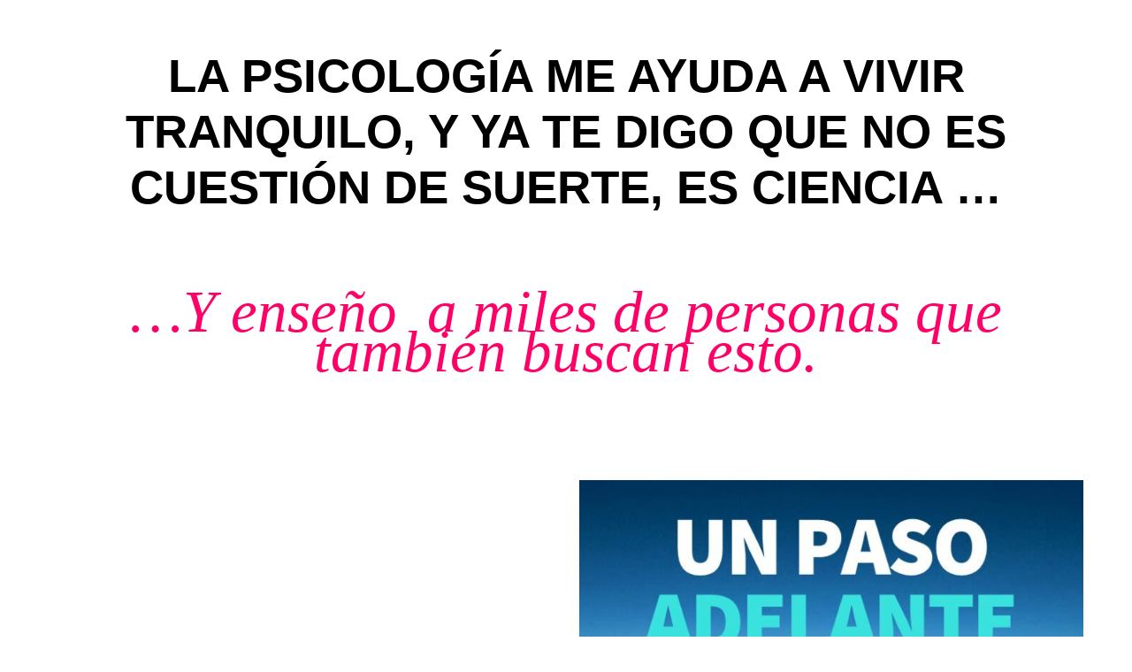

--- FILE ---
content_type: text/html; charset=UTF-8
request_url: https://brunomoioli.com/
body_size: 11984
content:
<!DOCTYPE html>
<html itemscope itemtype="http://schema.org/WebPage" lang="es">
<head>
	<meta charset="UTF-8">
	<meta name="viewport" content="width=device-width, initial-scale=1">
	<link rel="profile" href="https://gmpg.org/xfn/11">
	<link rel="pingback" href="https://brunomoioli.com/xmlrpc.php">
	<title>Bruno Moioli</title>
<meta name='robots' content='noindex,nofollow' />
<link href='https://fonts.gstatic.com' crossorigin rel='preconnect' />
<link rel="alternate" type="application/rss+xml" title="Bruno Moioli &raquo; Feed" href="https://brunomoioli.com/feed/" />
<link rel="alternate" type="application/rss+xml" title="Bruno Moioli &raquo; Feed de los comentarios" href="https://brunomoioli.com/comments/feed/" />
<link rel='stylesheet' id='wp-block-library-css'  href='https://brunomoioli.com/wp-includes/css/dist/block-library/style.min.css' type='text/css' media='all' />
<link rel='stylesheet' id='wp-block-library-theme-css'  href='https://brunomoioli.com/wp-includes/css/dist/block-library/theme.min.css' type='text/css' media='all' />
<link data-minify="1" rel='stylesheet' id='rs-plugin-settings-css'  href='https://brunomoioli.com/wp-content/cache/min/1/wp-content/plugins/revslider6-22/public/assets/css/rs6-261229be331c12b1fb1a9732161c1aaa.css' type='text/css' media='all' />
<style id='rs-plugin-settings-inline-css' type='text/css'>
#rs-demo-id {}
</style>
<link data-minify="1" rel='stylesheet' id='stripe-handler-ng-style-css'  href='https://brunomoioli.com/wp-content/cache/min/1/wp-content/plugins/stripe-payments/public/assets/css/public-54edca8e0514938800782beef2a25ef3.css' type='text/css' media='all' />
<link data-minify="1" rel='stylesheet' id='wpems-countdown-css-css'  href='https://brunomoioli.com/wp-content/cache/min/1/wp-content/plugins/wp-events-manager/inc/libraries/countdown/css/jquery.countdown-32c2e2afe079af9fae72fd1305a15154.css' type='text/css' media='all' />
<link data-minify="1" rel='stylesheet' id='wpems-owl-carousel-css-css'  href='https://brunomoioli.com/wp-content/cache/min/1/wp-content/plugins/wp-events-manager/inc/libraries/owl-carousel/css/owl.carousel-cd19515ef4416afb6e74aaa553232c0d.css' type='text/css' media='all' />
<link data-minify="1" rel='stylesheet' id='wpems-magnific-popup-css-css'  href='https://brunomoioli.com/wp-content/cache/min/1/wp-content/plugins/wp-events-manager/inc/libraries/magnific-popup/css/magnific-popup-0425f24e80057aa8c138104752c18a71.css' type='text/css' media='all' />
<link data-minify="1" rel='stylesheet' id='wpems-fronted-css-css'  href='https://brunomoioli.com/wp-content/cache/min/1/wp-content/plugins/wp-events-manager/assets/css/frontend/events.min-69ad273c41ac2c23cf578d3f8b71c534.css' type='text/css' media='all' />
<link data-minify="1" rel='stylesheet' id='lp-coming-soon-course-css'  href='https://brunomoioli.com/wp-content/cache/min/1/wp-content/plugins/learnpress-coming-soon-courses/assets/css/coming-soon-course-d97229c6e9548fe6e7289bc821c4ebe3.css' type='text/css' media='all' />
<link data-minify="1" rel='stylesheet' id='js_composer_front-css'  href='https://brunomoioli.com/wp-content/cache/min/1/wp-content/plugins/js_composer/assets/css/js_composer.min-f5f41210128c5d9b223b8994bf9a6ea9.css' type='text/css' media='all' />
<link data-minify="1" rel='stylesheet' id='thim-parent-style-css'  href='https://brunomoioli.com/wp-content/cache/min/1/wp-content/themes/coaching/style-546cbb21480d9ea15d50527b3bf307fc.css' type='text/css' media='all' />
<link data-minify="1" rel='stylesheet' id='thim-admin-flaticon-style-css'  href='https://brunomoioli.com/wp-content/cache/min/1/wp-content/themes/coaching/assets/css/flaticon-f6add7221bbec6ecce17308e07f38159.css' type='text/css' media='all' />
<link rel='stylesheet' id='thim-style-css'  href='https://brunomoioli.com/wp-content/themes/coaching-child/style.css' type='text/css' media='all' />
<link data-minify="1" rel='stylesheet' id='thim-font-icon-awesome-css'  href='https://brunomoioli.com/wp-content/cache/min/1/wp-content/themes/coaching/assets/css/font-awesome.min-564223a0cd12c886b57b13448f368b03.css' type='text/css' media='all' />
<link data-minify="1" rel='stylesheet' id='learn-press-bundle-css'  href='https://brunomoioli.com/wp-content/cache/min/1/wp-content/plugins/learnpress/assets/css/bundle.min-e9b8320c68b9a81739d8f975d9035a1a.css' type='text/css' media='all' />
<link rel='stylesheet' id='lp-overlay-css'  href='https://brunomoioli.com/wp-content/plugins/learnpress/assets/css/frontend/lp-overlay.min.css' type='text/css' media='all' />
<link data-minify="1" rel='stylesheet' id='thim-admin-font-icon7-css'  href='https://brunomoioli.com/wp-content/cache/min/1/wp-content/themes/coaching/assets/css/font-pe-icon-7-967f8d1c4f0dba3d532fc97e1bd28ab9.css' type='text/css' media='all' />
<link data-minify="1" rel='stylesheet' id='thim-font-ion-icons-css'  href='https://brunomoioli.com/wp-content/cache/min/1/wp-content/themes/coaching/assets/css/ionicons.min-1adb8c28d033a287b5ab57485400c803.css' type='text/css' media='all' />
<link data-minify="1" rel='stylesheet' id='thim-slick-css'  href='https://brunomoioli.com/wp-content/cache/min/1/wp-content/themes/coaching/assets/css/slick-fd173ae63ed9f0e3feadb659d39ee668.css' type='text/css' media='all' />
<link data-minify="1" rel='stylesheet' id='thim-style-options-css'  href='https://brunomoioli.com/wp-content/cache/min/1/wp-content/uploads/tc_stylesheets/coaching.1603718811-6908541779456639038af7a03a8edb63.css' type='text/css' media='all' />
<script type='text/javascript' src='https://brunomoioli.com/wp-includes/js/jquery/jquery.min.js' id='jquery-core-js'></script>
<script type='text/javascript' src='https://brunomoioli.com/wp-includes/js/jquery/jquery-migrate.min.js' id='jquery-migrate-js'></script>
<script type='text/javascript' id='cf7pp-redirect_method-js-extra'>
/* <![CDATA[ */
var ajax_object_cf7pp = {"ajax_url":"https:\/\/brunomoioli.com\/wp-admin\/admin-ajax.php","forms":"[\"14223|stripe\",\"14217|stripe\",\"14142|stripe\",\"14014|stripe\",\"13926|stripe\"]","path_paypal":"https:\/\/brunomoioli.com\/?cf7pp_paypal_redirect=","path_stripe":"https:\/\/brunomoioli.com\/?cf7pp_stripe_redirect=","method":"1"};
/* ]]> */
</script>
<script type='text/javascript' src='https://brunomoioli.com/wp-content/plugins/contact-form-7-paypal-add-on/assets/js/redirect_method.js' id='cf7pp-redirect_method-js'></script>
<script type='text/javascript' src='https://brunomoioli.com/wp-content/plugins/revslider6-22/public/assets/js/rbtools.min.js' id='tp-tools-js'></script>
<script type='text/javascript' src='https://brunomoioli.com/wp-content/plugins/revslider6-22/public/assets/js/rs6.min.js' id='revmin-js'></script>
<script type='text/javascript' src='https://brunomoioli.com/wp-includes/js/underscore.min.js' id='underscore-js'></script>
<script type='text/javascript' src='https://brunomoioli.com/wp-content/plugins/learnpress-coming-soon-courses/assets/js/jquery.mb-coming-soon.min.js' id='lp-jquery-mb-coming-soon-js'></script>
<script type='text/javascript' src='https://brunomoioli.com/wp-content/plugins/learnpress-coming-soon-courses/assets/js/coming-soon-course.js' id='lp-coming-soon-course-js'></script>
<script type='text/javascript' id='utils-js-extra'>
/* <![CDATA[ */
var userSettings = {"url":"\/","uid":"0","time":"1769154705","secure":"1"};
/* ]]> */
</script>
<script type='text/javascript' src='https://brunomoioli.com/wp-includes/js/utils.min.js' id='utils-js'></script>
<script type='text/javascript' id='lp-global-js-extra'>
/* <![CDATA[ */
var lpGlobalSettings = {"url":null,"siteurl":"https:\/\/brunomoioli.com","ajax":"https:\/\/brunomoioli.com\/wp-admin\/admin-ajax.php","theme":"coaching-child","localize":{"button_ok":"OK","button_cancel":"Cancelar","button_yes":"S\u00ed","button_no":"No"},"show_popup_confirm_finish":"yes"};
/* ]]> */
</script>
<script type='text/javascript' src='https://brunomoioli.com/wp-content/plugins/learnpress/assets/js/global.min.js' id='lp-global-js'></script>
<script type='text/javascript' src='https://brunomoioli.com/wp-content/plugins/learnpress/assets/js/dist/utils.min.js' id='lp-utils-js'></script>
<script type='text/javascript' src='https://brunomoioli.com/wp-content/plugins/learnpress/assets/src/js/vendor/watch.min.js' id='watch-js'></script>
<script type='text/javascript' src='https://brunomoioli.com/wp-content/plugins/learnpress/assets/js/vendor/plugins.all.min.js' id='lp-plugins-all-js'></script>
<link rel="https://api.w.org/" href="https://brunomoioli.com/wp-json/" /><link rel="alternate" type="application/json" href="https://brunomoioli.com/wp-json/wp/v2/pages/5644" /><link rel="canonical" href="https://brunomoioli.com/" />
<link rel='shortlink' href='https://brunomoioli.com/' />
<link rel="alternate" type="application/json+oembed" href="https://brunomoioli.com/wp-json/oembed/1.0/embed?url=https%3A%2F%2Fbrunomoioli.com%2F" />
<link rel="alternate" type="text/xml+oembed" href="https://brunomoioli.com/wp-json/oembed/1.0/embed?url=https%3A%2F%2Fbrunomoioli.com%2F&#038;format=xml" />
<style type="text/css" id="simple-css-output">.vc_row-has-fill+.vc_row-full-width+.vc_row>.vc_column_container>.vc_column-inner, .vc_row-has-fill+.vc_row>.vc_column_container>.vc_column-inner, .vc_row-has-fill>.vc_column_container>.vc_column-inner { padding-top: 1px;}/* Quitar de descripción de los cursos la barra lateral */#learn-press-course-description .thim-course-info, #tab-course-description .thim-course-info { padding-left: 30px; width: 240px; float: left; max-width: 100%; display: none;}/* Ampliar caja descripción del curso del texto */#learn-press-course-description .thim-course-content, #tab-course-description .thim-course-content { width: calc(100% - 240px); width: -webkit-calc(100% - 0px); width: -moz-calc(100% - 0px); float: left; padding-right: 0px; border-right: 1px solid #eee;}/* Ampliación de todo la caja central sin barra lateral */.alignleft { float: left; width: 100%; top: 50px;}</style>            <script type="text/javascript">
                function tc_insert_internal_css(css) {
                    var tc_style = document.createElement("style");
                    tc_style.type = "text/css";
                    tc_style.setAttribute('data-type', 'tc-internal-css');
                    var tc_style_content = document.createTextNode(css);
                    tc_style.appendChild(tc_style_content);
                    document.head.appendChild(tc_style);
                }
            </script>
			<meta name="generator" content="Powered by WPBakery Page Builder - drag and drop page builder for WordPress."/>
<meta name="generator" content="Powered by Slider Revolution 6.2.22 - responsive, Mobile-Friendly Slider Plugin for WordPress with comfortable drag and drop interface." />
<link rel="icon" href="https://brunomoioli.com/wp-content/uploads/2020/05/cropped-logo-bruno-32x32.png" sizes="32x32" />
<link rel="icon" href="https://brunomoioli.com/wp-content/uploads/2020/05/cropped-logo-bruno-192x192.png" sizes="192x192" />
<link rel="apple-touch-icon" href="https://brunomoioli.com/wp-content/uploads/2020/05/cropped-logo-bruno-180x180.png" />
<meta name="msapplication-TileImage" content="https://brunomoioli.com/wp-content/uploads/2020/05/cropped-logo-bruno-270x270.png" />
<script type="text/javascript">function setREVStartSize(e){
			//window.requestAnimationFrame(function() {				 
				window.RSIW = window.RSIW===undefined ? window.innerWidth : window.RSIW;	
				window.RSIH = window.RSIH===undefined ? window.innerHeight : window.RSIH;	
				try {								
					var pw = document.getElementById(e.c).parentNode.offsetWidth,
						newh;
					pw = pw===0 || isNaN(pw) ? window.RSIW : pw;
					e.tabw = e.tabw===undefined ? 0 : parseInt(e.tabw);
					e.thumbw = e.thumbw===undefined ? 0 : parseInt(e.thumbw);
					e.tabh = e.tabh===undefined ? 0 : parseInt(e.tabh);
					e.thumbh = e.thumbh===undefined ? 0 : parseInt(e.thumbh);
					e.tabhide = e.tabhide===undefined ? 0 : parseInt(e.tabhide);
					e.thumbhide = e.thumbhide===undefined ? 0 : parseInt(e.thumbhide);
					e.mh = e.mh===undefined || e.mh=="" || e.mh==="auto" ? 0 : parseInt(e.mh,0);		
					if(e.layout==="fullscreen" || e.l==="fullscreen") 						
						newh = Math.max(e.mh,window.RSIH);					
					else{					
						e.gw = Array.isArray(e.gw) ? e.gw : [e.gw];
						for (var i in e.rl) if (e.gw[i]===undefined || e.gw[i]===0) e.gw[i] = e.gw[i-1];					
						e.gh = e.el===undefined || e.el==="" || (Array.isArray(e.el) && e.el.length==0)? e.gh : e.el;
						e.gh = Array.isArray(e.gh) ? e.gh : [e.gh];
						for (var i in e.rl) if (e.gh[i]===undefined || e.gh[i]===0) e.gh[i] = e.gh[i-1];
											
						var nl = new Array(e.rl.length),
							ix = 0,						
							sl;					
						e.tabw = e.tabhide>=pw ? 0 : e.tabw;
						e.thumbw = e.thumbhide>=pw ? 0 : e.thumbw;
						e.tabh = e.tabhide>=pw ? 0 : e.tabh;
						e.thumbh = e.thumbhide>=pw ? 0 : e.thumbh;					
						for (var i in e.rl) nl[i] = e.rl[i]<window.RSIW ? 0 : e.rl[i];
						sl = nl[0];									
						for (var i in nl) if (sl>nl[i] && nl[i]>0) { sl = nl[i]; ix=i;}															
						var m = pw>(e.gw[ix]+e.tabw+e.thumbw) ? 1 : (pw-(e.tabw+e.thumbw)) / (e.gw[ix]);					
						newh =  (e.gh[ix] * m) + (e.tabh + e.thumbh);
					}				
					if(window.rs_init_css===undefined) window.rs_init_css = document.head.appendChild(document.createElement("style"));					
					document.getElementById(e.c).height = newh+"px";
					window.rs_init_css.innerHTML += "#"+e.c+"_wrapper { height: "+newh+"px }";				
				} catch(e){
					console.log("Failure at Presize of Slider:" + e)
				}					   
			//});
		  };</script>
<style id="kirki-inline-styles">/* cyrillic-ext */
@font-face {
  font-family: 'Open Sans';
  font-style: normal;
  font-weight: 400;
  font-stretch: normal;
  font-display: swap;
  src: url(https://brunomoioli.com/wp-content/fonts/open-sans/font) format('woff');
  unicode-range: U+0460-052F, U+1C80-1C8A, U+20B4, U+2DE0-2DFF, U+A640-A69F, U+FE2E-FE2F;
}
/* cyrillic */
@font-face {
  font-family: 'Open Sans';
  font-style: normal;
  font-weight: 400;
  font-stretch: normal;
  font-display: swap;
  src: url(https://brunomoioli.com/wp-content/fonts/open-sans/font) format('woff');
  unicode-range: U+0301, U+0400-045F, U+0490-0491, U+04B0-04B1, U+2116;
}
/* greek-ext */
@font-face {
  font-family: 'Open Sans';
  font-style: normal;
  font-weight: 400;
  font-stretch: normal;
  font-display: swap;
  src: url(https://brunomoioli.com/wp-content/fonts/open-sans/font) format('woff');
  unicode-range: U+1F00-1FFF;
}
/* greek */
@font-face {
  font-family: 'Open Sans';
  font-style: normal;
  font-weight: 400;
  font-stretch: normal;
  font-display: swap;
  src: url(https://brunomoioli.com/wp-content/fonts/open-sans/font) format('woff');
  unicode-range: U+0370-0377, U+037A-037F, U+0384-038A, U+038C, U+038E-03A1, U+03A3-03FF;
}
/* hebrew */
@font-face {
  font-family: 'Open Sans';
  font-style: normal;
  font-weight: 400;
  font-stretch: normal;
  font-display: swap;
  src: url(https://brunomoioli.com/wp-content/fonts/open-sans/font) format('woff');
  unicode-range: U+0307-0308, U+0590-05FF, U+200C-2010, U+20AA, U+25CC, U+FB1D-FB4F;
}
/* math */
@font-face {
  font-family: 'Open Sans';
  font-style: normal;
  font-weight: 400;
  font-stretch: normal;
  font-display: swap;
  src: url(https://brunomoioli.com/wp-content/fonts/open-sans/font) format('woff');
  unicode-range: U+0302-0303, U+0305, U+0307-0308, U+0310, U+0312, U+0315, U+031A, U+0326-0327, U+032C, U+032F-0330, U+0332-0333, U+0338, U+033A, U+0346, U+034D, U+0391-03A1, U+03A3-03A9, U+03B1-03C9, U+03D1, U+03D5-03D6, U+03F0-03F1, U+03F4-03F5, U+2016-2017, U+2034-2038, U+203C, U+2040, U+2043, U+2047, U+2050, U+2057, U+205F, U+2070-2071, U+2074-208E, U+2090-209C, U+20D0-20DC, U+20E1, U+20E5-20EF, U+2100-2112, U+2114-2115, U+2117-2121, U+2123-214F, U+2190, U+2192, U+2194-21AE, U+21B0-21E5, U+21F1-21F2, U+21F4-2211, U+2213-2214, U+2216-22FF, U+2308-230B, U+2310, U+2319, U+231C-2321, U+2336-237A, U+237C, U+2395, U+239B-23B7, U+23D0, U+23DC-23E1, U+2474-2475, U+25AF, U+25B3, U+25B7, U+25BD, U+25C1, U+25CA, U+25CC, U+25FB, U+266D-266F, U+27C0-27FF, U+2900-2AFF, U+2B0E-2B11, U+2B30-2B4C, U+2BFE, U+3030, U+FF5B, U+FF5D, U+1D400-1D7FF, U+1EE00-1EEFF;
}
/* symbols */
@font-face {
  font-family: 'Open Sans';
  font-style: normal;
  font-weight: 400;
  font-stretch: normal;
  font-display: swap;
  src: url(https://brunomoioli.com/wp-content/fonts/open-sans/font) format('woff');
  unicode-range: U+0001-000C, U+000E-001F, U+007F-009F, U+20DD-20E0, U+20E2-20E4, U+2150-218F, U+2190, U+2192, U+2194-2199, U+21AF, U+21E6-21F0, U+21F3, U+2218-2219, U+2299, U+22C4-22C6, U+2300-243F, U+2440-244A, U+2460-24FF, U+25A0-27BF, U+2800-28FF, U+2921-2922, U+2981, U+29BF, U+29EB, U+2B00-2BFF, U+4DC0-4DFF, U+FFF9-FFFB, U+10140-1018E, U+10190-1019C, U+101A0, U+101D0-101FD, U+102E0-102FB, U+10E60-10E7E, U+1D2C0-1D2D3, U+1D2E0-1D37F, U+1F000-1F0FF, U+1F100-1F1AD, U+1F1E6-1F1FF, U+1F30D-1F30F, U+1F315, U+1F31C, U+1F31E, U+1F320-1F32C, U+1F336, U+1F378, U+1F37D, U+1F382, U+1F393-1F39F, U+1F3A7-1F3A8, U+1F3AC-1F3AF, U+1F3C2, U+1F3C4-1F3C6, U+1F3CA-1F3CE, U+1F3D4-1F3E0, U+1F3ED, U+1F3F1-1F3F3, U+1F3F5-1F3F7, U+1F408, U+1F415, U+1F41F, U+1F426, U+1F43F, U+1F441-1F442, U+1F444, U+1F446-1F449, U+1F44C-1F44E, U+1F453, U+1F46A, U+1F47D, U+1F4A3, U+1F4B0, U+1F4B3, U+1F4B9, U+1F4BB, U+1F4BF, U+1F4C8-1F4CB, U+1F4D6, U+1F4DA, U+1F4DF, U+1F4E3-1F4E6, U+1F4EA-1F4ED, U+1F4F7, U+1F4F9-1F4FB, U+1F4FD-1F4FE, U+1F503, U+1F507-1F50B, U+1F50D, U+1F512-1F513, U+1F53E-1F54A, U+1F54F-1F5FA, U+1F610, U+1F650-1F67F, U+1F687, U+1F68D, U+1F691, U+1F694, U+1F698, U+1F6AD, U+1F6B2, U+1F6B9-1F6BA, U+1F6BC, U+1F6C6-1F6CF, U+1F6D3-1F6D7, U+1F6E0-1F6EA, U+1F6F0-1F6F3, U+1F6F7-1F6FC, U+1F700-1F7FF, U+1F800-1F80B, U+1F810-1F847, U+1F850-1F859, U+1F860-1F887, U+1F890-1F8AD, U+1F8B0-1F8BB, U+1F8C0-1F8C1, U+1F900-1F90B, U+1F93B, U+1F946, U+1F984, U+1F996, U+1F9E9, U+1FA00-1FA6F, U+1FA70-1FA7C, U+1FA80-1FA89, U+1FA8F-1FAC6, U+1FACE-1FADC, U+1FADF-1FAE9, U+1FAF0-1FAF8, U+1FB00-1FBFF;
}
/* vietnamese */
@font-face {
  font-family: 'Open Sans';
  font-style: normal;
  font-weight: 400;
  font-stretch: normal;
  font-display: swap;
  src: url(https://brunomoioli.com/wp-content/fonts/open-sans/font) format('woff');
  unicode-range: U+0102-0103, U+0110-0111, U+0128-0129, U+0168-0169, U+01A0-01A1, U+01AF-01B0, U+0300-0301, U+0303-0304, U+0308-0309, U+0323, U+0329, U+1EA0-1EF9, U+20AB;
}
/* latin-ext */
@font-face {
  font-family: 'Open Sans';
  font-style: normal;
  font-weight: 400;
  font-stretch: normal;
  font-display: swap;
  src: url(https://brunomoioli.com/wp-content/fonts/open-sans/font) format('woff');
  unicode-range: U+0100-02BA, U+02BD-02C5, U+02C7-02CC, U+02CE-02D7, U+02DD-02FF, U+0304, U+0308, U+0329, U+1D00-1DBF, U+1E00-1E9F, U+1EF2-1EFF, U+2020, U+20A0-20AB, U+20AD-20C0, U+2113, U+2C60-2C7F, U+A720-A7FF;
}
/* latin */
@font-face {
  font-family: 'Open Sans';
  font-style: normal;
  font-weight: 400;
  font-stretch: normal;
  font-display: swap;
  src: url(https://brunomoioli.com/wp-content/fonts/open-sans/font) format('woff');
  unicode-range: U+0000-00FF, U+0131, U+0152-0153, U+02BB-02BC, U+02C6, U+02DA, U+02DC, U+0304, U+0308, U+0329, U+2000-206F, U+20AC, U+2122, U+2191, U+2193, U+2212, U+2215, U+FEFF, U+FFFD;
}/* cyrillic-ext */
@font-face {
  font-family: 'Montserrat';
  font-style: normal;
  font-weight: 700;
  font-display: swap;
  src: url(https://brunomoioli.com/wp-content/fonts/montserrat/font) format('woff');
  unicode-range: U+0460-052F, U+1C80-1C8A, U+20B4, U+2DE0-2DFF, U+A640-A69F, U+FE2E-FE2F;
}
/* cyrillic */
@font-face {
  font-family: 'Montserrat';
  font-style: normal;
  font-weight: 700;
  font-display: swap;
  src: url(https://brunomoioli.com/wp-content/fonts/montserrat/font) format('woff');
  unicode-range: U+0301, U+0400-045F, U+0490-0491, U+04B0-04B1, U+2116;
}
/* vietnamese */
@font-face {
  font-family: 'Montserrat';
  font-style: normal;
  font-weight: 700;
  font-display: swap;
  src: url(https://brunomoioli.com/wp-content/fonts/montserrat/font) format('woff');
  unicode-range: U+0102-0103, U+0110-0111, U+0128-0129, U+0168-0169, U+01A0-01A1, U+01AF-01B0, U+0300-0301, U+0303-0304, U+0308-0309, U+0323, U+0329, U+1EA0-1EF9, U+20AB;
}
/* latin-ext */
@font-face {
  font-family: 'Montserrat';
  font-style: normal;
  font-weight: 700;
  font-display: swap;
  src: url(https://brunomoioli.com/wp-content/fonts/montserrat/font) format('woff');
  unicode-range: U+0100-02BA, U+02BD-02C5, U+02C7-02CC, U+02CE-02D7, U+02DD-02FF, U+0304, U+0308, U+0329, U+1D00-1DBF, U+1E00-1E9F, U+1EF2-1EFF, U+2020, U+20A0-20AB, U+20AD-20C0, U+2113, U+2C60-2C7F, U+A720-A7FF;
}
/* latin */
@font-face {
  font-family: 'Montserrat';
  font-style: normal;
  font-weight: 700;
  font-display: swap;
  src: url(https://brunomoioli.com/wp-content/fonts/montserrat/font) format('woff');
  unicode-range: U+0000-00FF, U+0131, U+0152-0153, U+02BB-02BC, U+02C6, U+02DA, U+02DC, U+0304, U+0308, U+0329, U+2000-206F, U+20AC, U+2122, U+2191, U+2193, U+2212, U+2215, U+FEFF, U+FFFD;
}</style>		<script type="text/javascript">
            if (typeof ajaxurl === 'undefined') {
                /* <![CDATA[ */
                var ajaxurl = "https://brunomoioli.com/wp-admin/admin-ajax.php";
                /* ]]> */
            }
		</script>
		<style type="text/css" data-type="vc_shortcodes-custom-css">.vc_custom_1604564395269{margin-top: 35px !important;}.vc_custom_1604912409403{margin-top: 0px !important;padding-bottom: 10px !important;background-color: #ffffff !important;background-position: 0 0 !important;background-repeat: no-repeat !important;}.vc_custom_1603342478138{margin-top: 0px !important;padding-bottom: 10px !important;background-color: #ffffff !important;background-position: 0 0 !important;background-repeat: no-repeat !important;}.vc_custom_1604819056422{padding-top: 35px !important;}.vc_custom_1604819556136{padding-top: 25px !important;background-color: #3ae2dd !important;background-position: 0 0 !important;background-repeat: no-repeat !important;}.vc_custom_1603052722414{padding-top: 40px !important;background-color: #ffffff !important;}.vc_custom_1604819592147{padding-top: 25px !important;background-color: #ffd600 !important;}.vc_custom_1604819619049{padding-top: 50px !important;}.vc_custom_1615217135822{padding-bottom: 35px !important;}.vc_custom_1606408595893{padding-top: 10px !important;padding-bottom: 35px !important;}.vc_custom_1602916447644{margin-top: 15px !important;}.vc_custom_1606408709261{padding-top: 10px !important;}.vc_custom_1527220192300{padding-top: 0px !important;}.vc_custom_1527220192300{padding-top: 0px !important;}</style><noscript><style> .wpb_animate_when_almost_visible { opacity: 1; }</style></noscript></head>
<body data-rsssl=1 class="home page-template page-template-page-templates page-template-blank-page page-template-page-templatesblank-page-php page page-id-5644 wp-embed-responsive group-blog thim-body-preload bg-boxed-image wpb-js-composer js-comp-ver-6.2.0 vc_responsive" id="thim-body">
	<div id="main-home-content" class="blank-content blank-page container" role="main">
		<div class="vc_row wpb_row vc_row-fluid vc_custom_1604564395269"><div class="wpb_column vc_column_container vc_col-sm-4"><div class="vc_column-inner"><div class="wpb_wrapper"></div></div></div><div class="wpb_column vc_column_container vc_col-sm-4"><div class="vc_column-inner"><div class="wpb_wrapper"></div></div></div><div class="wpb_column vc_column_container vc_col-sm-4"><div class="vc_column-inner"><div class="wpb_wrapper"></div></div></div></div><div data-vc-full-width="true" data-vc-full-width-init="false" class="vc_row wpb_row vc_row-fluid vc_custom_1604912409403 vc_row-has-fill"><div class="wpb_column vc_column_container vc_col-sm-12"><div class="vc_column-inner"><div class="wpb_wrapper">
	<div class="wpb_text_column wpb_content_element  vc_custom_1615217135822" >
		<div class="wpb_wrapper">
			<h1 style="text-align: center;"><span style="font-family: 'trebuchet ms', geneva, sans-serif; font-size: 40pt; color: #000000;">LA PSICOLOGÍA ME AYUDA A VIVIR TRANQUILO, Y YA TE DIGO QUE </span><span style="font-family: 'trebuchet ms', geneva, sans-serif; font-size: 40pt; color: #000000;">NO ES CUESTIÓN DE SUERTE, ES CIENCIA &#8230;</span></h1>

		</div>
	</div>
</div></div></div></div><div class="vc_row-full-width vc_clearfix"></div><div data-vc-full-width="true" data-vc-full-width-init="false" class="vc_row wpb_row vc_row-fluid vc_custom_1603342478138 vc_row-has-fill"><div class="wpb_column vc_column_container vc_col-sm-12"><div class="vc_column-inner"><div class="wpb_wrapper">
	<div class="wpb_text_column wpb_content_element  vc_custom_1606408595893" >
		<div class="wpb_wrapper">
			<p style="text-align: center;"><span style="color: #ff0066; font-size: 50pt;"><span style="font-family: Billabong, serif;"><em>&#8230;Y enseño  a miles de personas que también buscan esto.</em></span></span></p>

		</div>
	</div>
</div></div></div></div><div class="vc_row-full-width vc_clearfix"></div><div data-vc-full-width="true" data-vc-full-width-init="false" class="vc_row wpb_row vc_row-fluid vc_custom_1604819056422 vc_row-o-content-middle vc_row-flex"><div class="wpb_column vc_column_container vc_col-sm-6"><div class="vc_column-inner vc_custom_1602916447644"><div class="wpb_wrapper">
	<div class="wpb_text_column wpb_content_element  vc_custom_1606408709261 thim-list-text" >
		<div class="wpb_wrapper">
			<p><span style="color: #ff0066; font-size: 50pt;"><span style="font-family: Billabong, serif;"><em>Mi propuesta.</em></span></span></p>
<p><span style="font-size: 14pt;">Envío <span style="color: #ff0066;"><strong>consejos semanales</strong></span> a mis suscriptores para que aprendan cómo la psicología les ayuda a lograr sus objetivos personales y profesionales.</span></p>
<p><span style="font-size: 14pt;">Si te interesa te enseño cómo puedes usar esto en tu vida.</span></p>
<h3><span style="font-size: 14pt;"><strong>Al suscribirte te regalo mi</strong><strong> e-book <em>U</em></strong><em><strong>N PASO ADELANTE</strong></em></span></h3>

		</div>
	</div>
<div  class="wpb_widgetised_column wpb_content_element">
		<div class="wpb_wrapper">
			
			
		</div>
	</div>
</div></div></div><div class="wpb_column vc_column_container vc_col-sm-6"><div class="vc_column-inner"><div class="wpb_wrapper">
	<div  class="wpb_single_image wpb_content_element vc_align_left">
		
		<figure class="wpb_wrapper vc_figure">
			<div class="vc_single_image-wrapper   vc_box_border_grey"><img width="640" height="924" src="https://brunomoioli.com/wp-content/uploads/2020/10/SSSS-709x1024.jpg" class="vc_single_image-img attachment-large" alt="" loading="lazy" srcset="https://brunomoioli.com/wp-content/uploads/2020/10/SSSS-709x1024.jpg 709w, https://brunomoioli.com/wp-content/uploads/2020/10/SSSS-208x300.jpg 208w, https://brunomoioli.com/wp-content/uploads/2020/10/SSSS-600x867.jpg 600w, https://brunomoioli.com/wp-content/uploads/2020/10/SSSS.jpg 720w" sizes="(max-width: 640px) 100vw, 640px" /></div>
		</figure>
	</div>
</div></div></div></div><div class="vc_row-full-width vc_clearfix"></div><div data-vc-full-width="true" data-vc-full-width-init="false" class="vc_row wpb_row vc_row-fluid vc_custom_1604819556136 vc_row-has-fill"><div class="wpb_column vc_column_container vc_col-sm-12"><div class="vc_column-inner"><div class="wpb_wrapper">
	<div class="wpb_text_column wpb_content_element " >
		<div class="wpb_wrapper">
			<p><span style="color: #000000; font-size: 50pt;"><span style="font-family: Billabong, serif;"><em> Lo cierto es que</em></span></span></p>
<p><span style="color: #000000; font-size: 18pt;">A pesar de ser un profesional del bienestar emocional… No soy plenamente feliz y optimista. </span></p>
<p><span style="color: #000000; font-size: 18pt;">Vivo como cualquiera, momentos geniales y otros que no lo son.</span></p>
<p><span style="color: #000000; font-size: 18pt;">La vida es así para todos, también para mí.</span></p>
<p><span style="color: #000000; font-size: 18pt;"><strong>Soy psicólogo</strong> y me llevó 7 años de investigación doctorarme (eso sí, Cum Laude)</span></p>
<p><span style="color: #000000; font-size: 18pt;">Y dicen que miro con profundidad y escucho en silencio.</span></p>
<p><span style="color: #000000; font-size: 18pt;">Pero no tengo todas las respuestas, ni me convertí en un gurú iluminado.</span></p>
<p><span style="color: #000000; font-size: 18pt;">Si esto es un problema para ti, lo mejor es que dejes de leer en este momento.</span></p>
<p><span style="color: #000000; font-size: 18pt;">Y no pasa nada, hay quien busca un MAESTRO, yo no lo soy.</span></p>
<p><span style="font-size: 18pt; color: #000000;">Soy una persona bastante normal.</span></p>
<p><span style="font-size: 18pt; color: #000000;">Y si me lo creo demasiado ya me recuerdan mis peques y familia dónde está el suelo y dónde he de poner los pies.</span></p>
<p><span style="font-size: 18pt; color: #000000;">Mis clientes también son los mejores jueces de mi trabajo.</span></p>
<p>&nbsp;</p>
<p style="text-align: center;"><span style="font-size: 28pt;"><strong><span style="color: #000000;">La vida es una gran maestra. A veces implacable.</span></strong></span></p>
<p>&nbsp;</p>
<p><span style="font-size: 18pt; color: #000000;">Pero incluso así, me parece maravilloso poder disfrutarla.</span></p>
<p><span style="font-size: 18pt;"><span style="color: #000000;">Si en esto nos parecemos, y buscas respuestas para vivirla mejor, suscríbete a mi Newsletter. E</span><span style="color: #000000;">s gratis.</span></span></p>
<p><span style="font-size: 18pt; color: #000000;">Hacerlo permite que me comunique contigo. Por mail, y te cuento cosas.</span></p>
<p><span style="font-size: 18pt; color: #000000;">¿Qué no te gustan mis correos? Pues te das de baja y tan amigos, es gratis también.</span></p>
<p>&nbsp;</p>
<p style="text-align: center;"><span style="font-size: 28pt; color: #000000;"><strong>Necesitar, no me necesitas…pero si así fuera aquí estoy</strong>.</span></p>

		</div>
	</div>
</div></div></div></div><div class="vc_row-full-width vc_clearfix"></div><div data-vc-full-width="true" data-vc-full-width-init="false" class="vc_row wpb_row vc_row-fluid vc_custom_1603052722414 vc_row-has-fill"><div class="wpb_column vc_column_container vc_col-sm-12"><div class="vc_column-inner vc_custom_1527220192300"><div class="wpb_wrapper">
	<div class="wpb_text_column wpb_content_element " >
		<div class="wpb_wrapper">
			<p><span style="color: #ff0066; font-size: 50pt;"><span style="font-family: Billabong, serif;"><em> <span style="color: #000000;">A fin de cuentas</span></em></span></span></p>
<p><span style="font-size: 18pt; color: #000000;">Soy un profesional de los que ayudan a las personas a tomar decisiones </span></p>
<p><span style="font-size: 18pt; color: #000000;">Y cambiar aspectos de sus vidas para sentirse bien.</span></p>
<p><span style="font-size: 18pt; color: #000000;">Aunque algunos clientes dicen que los resultados conmigo eran lo que buscaban, no soy el mejor.</span></p>
<p><span style="font-size: 18pt; color: #000000;">Y no me parece honesto decirte que puedo llevar la abundancia a tu vida con mis cursos…</span></p>
<p><span style="font-size: 18pt; color: #000000;">…porque no puedo.</span></p>
<p><span style="font-size: 18pt; color: #000000;">Algunos lo hacen.</span></p>
<p><span style="font-size: 18pt; color: #000000;">Pero dudo que eso me dejase dormir tranquilo.</span></p>
<p>&nbsp;</p>
<p style="text-align: center;"><span style="font-size: 28pt; color: #000000;"><strong>Yo hago otra psicología.</strong></span></p>
<p>&nbsp;</p>
<p><span style="font-size: 18pt; color: #000000;">Aunque nunca pensé en ella, quería ser periodista, pero no me llegó la nota.</span></p>
<p><span style="font-size: 18pt; color: #000000;">Por eso estoy aquí escribiéndote (entre otras razones).</span></p>
<p>&nbsp;</p>
<p style="text-align: center;"><span style="font-size: 28pt;"><strong><span style="color: #000000;">Y porque si tuve alguna vez dudas, Rafa Nadal, me las quitó.</span></strong></span></p>
<p>&nbsp;</p>
<p><span style="font-size: 18pt; color: #000000;">Sí, el tenista.</span></p>
<p><span style="font-size: 18pt; color: #000000;">De golpe.</span></p>
<p><span style="font-size: 18pt; color: #000000;">Un día me estrechó la mano (bien fuerte)</span></p>
<p><span style="font-size: 18pt; color: #000000;">Me miraba a los ojos y sonreía, mientras me decía:</span></p>
<p><span style="font-size: 18pt; color: #000000;"><em>“Hacéis un trabajo sensacional (los psicólogos/as) sin vuestra ayuda yo no hubiera llegado aquí…”</em></span></p>
<p><span style="font-size: 18pt; color: #000000;">¡BOOM! (explosión en mi mente)</span></p>

		</div>
	</div>
</div></div></div></div><div class="vc_row-full-width vc_clearfix"></div><div data-vc-full-width="true" data-vc-full-width-init="false" class="vc_row wpb_row vc_row-fluid vc_custom_1604819592147 vc_row-has-fill"><div class="wpb_column vc_column_container vc_col-sm-12"><div class="vc_column-inner"><div class="wpb_wrapper">
	<div class="wpb_text_column wpb_content_element " >
		<div class="wpb_wrapper">
			<p><span style="color: #ff0066; font-size: 50pt;"><span style="font-family: Billabong, serif;"><em> Pero  continúo</em></span></span></p>
<p><span style="font-size: 18pt; color: #000000;">Literalmente me dejó tieso y con una sonrisa tonta en la cara.</span></p>
<p><span style="font-size: 18pt; color: #000000;">Lo cierto es que ya me habían dicho algo parecido tiempo atrás. Pero no le di importancia.</span></p>
<p><span style="font-size: 18pt; color: #000000;">Qué tontaina (este que escribe), no le di valor al cambio de esa persona.</span></p>
<p><span style="font-size: 18pt; color: #000000;">No me parecía un cambio extraordinario, y mi trabajo tampoco.</span></p>
<p><span style="font-size: 18pt;"><strong><span style="color: #000000;">Pero ese día entendí algo diferente…</span></strong></span></p>
<p><span style="font-size: 18pt; color: #000000;">Lo sorprendente no son los resultados que la persona alcance. Lo extraordinario es que</span></p>
<p>&nbsp;</p>
<p style="text-align: center;"><span style="font-size: 28pt; color: #000000;"><span style="color: #000000;"><b>T</b></span><b style="color: #000000;">enemos el potencial para crear lo que no existe </b></span></p>
<p style="text-align: center;"><span style="font-size: 28pt; color: #000000;"><b style="color: #000000;">y construir una vida coherente con eso</b><span style="color: #000000;">.</span></span></p>
<p>&nbsp;</p>
<p><span style="font-size: 18pt; color: #000000;">Te llames como te llames. Sueñes lo que sueñes.</span></p>
<p><span style="font-size: 18pt; color: #000000;">Conozco varios caminos para conseguir esto.</span></p>
<p><span style="font-size: 18pt; color: #000000;">Para que uses tu mente y sus recursos de una manera distinta. </span></p>
<p><span style="font-size: 18pt; color: #000000;">Eso es lo que hace la gente que siente plenitud.</span></p>
<p>&nbsp;</p>
<p style="text-align: center;"><span style="font-size: 28pt;"><strong><span style="color: #000000;">Algunos de estos caminos los he recorrido acompañando </span></strong></span></p>
<p style="text-align: center;"><span style="font-size: 28pt;"><strong><span style="color: #000000;">a personas como tú. </span></strong></span></p>
<p>&nbsp;</p>
<p><span style="font-size: 18pt; color: #000000;">Y dicen que se me da bastante bien hacerlo, es lo que dicen.</span></p>
<p><span style="font-size: 18pt; color: #000000;">Sonrío con estos comentarios porque ¿A quién le amarga un dulce?</span></p>

		</div>
	</div>
</div></div></div></div><div class="vc_row-full-width vc_clearfix"></div><div data-vc-full-width="true" data-vc-full-width-init="false" class="vc_row wpb_row vc_row-fluid vc_custom_1604819619049"><div class="wpb_column vc_column_container vc_col-sm-2"><div class="vc_column-inner vc_custom_1527220192300"><div class="wpb_wrapper"></div></div></div><div class="wpb_column vc_column_container vc_col-sm-8"><div class="vc_column-inner"><div class="wpb_wrapper">
	<div class="wpb_text_column wpb_content_element  thim-list-text" >
		<div class="wpb_wrapper">
			<p><span style="color: #ff0066; font-size: 50pt;"><span style="font-family: Billabong, serif;"><em>Lo dicho&#8230;</em></span></span></p>
<p><span style="font-size: 14pt;">Envío <span style="color: #ff0066;"><strong>consejos semanales</strong></span> a mis suscriptores para que aprendan cómo la psicología les ayuda a lograr sus objetivos personales y profesionales.</span></p>
<h4><span style="font-size: 14pt;">Si te interesa te enseño a conocerte mejor y cómo puedes usar esto en tu vida.</span></h4>
<h4><span style="font-size: 14pt;">Por cierto, al suscribirte te regalo el micro e-book.</span></h4>
<p><strong><span style="font-size: 14pt; color: #ff1585;">Dale al botón:</span></strong></p>
<p><a href="https://acumbamail.com/newform/web/NPD00eNOaRHfY39MBHf6nmCWQJT6AP17/18721/" target="_blank" rel="noopener noreferrer"><span style="font-size: 14pt;"><strong><img loading="lazy" class="wp-image-13617 size-full aligncenter" src="https://brunomoioli.com/wp-content/uploads/2020/10/boton-quiero-dar-un-paso-adelante.png" alt="" width="626" height="56" srcset="https://brunomoioli.com/wp-content/uploads/2020/10/boton-quiero-dar-un-paso-adelante.png 626w, https://brunomoioli.com/wp-content/uploads/2020/10/boton-quiero-dar-un-paso-adelante-300x27.png 300w, https://brunomoioli.com/wp-content/uploads/2020/10/boton-quiero-dar-un-paso-adelante-600x54.png 600w" sizes="(max-width: 626px) 100vw, 626px" /></strong></span></a></p>
<p><span style="font-size: 14pt;"><strong>Importante</strong><strong>: </strong>En mis correos ofrezco SIEMPRE mis productos y servicios. Si esto no te gusta, no te suscribas.</span></p>

		</div>
	</div>
</div></div></div><div class="wpb_column vc_column_container vc_col-sm-2"><div class="vc_column-inner"><div class="wpb_wrapper"></div></div></div></div><div class="vc_row-full-width vc_clearfix"></div>
	</div><!-- #main-content -->

<div class="gallery-slider-content"></div>			<script data-cfasync="true" type="text/javascript">
				(function($) {
					'use strict';
					$(document).
						on('click',
							'body:not(".logged-in") .enroll-course .button-enroll-course, body:not(".logged-in") .purchase-course:not(".guest_checkout") .button, body:not(".logged-in") .purchase-course:not(".guest_checkout,.learn-press-pmpro-buy-membership") .button',
							function(e) {
								e.preventDefault();
								$(this).
									parent().
									find('[name="redirect_to"]').
									val('https://brunomoioli.com/account/?redirect_to=https://brunomoioli.com/?enroll-course=5644');
								var redirect = $(this).parent().find('[name="redirect_to"]').val();
								window.location = redirect;
							});
				})(jQuery);
			</script>
			<link data-minify="1" rel='stylesheet' id='tiptipcss-css'  href='https://brunomoioli.com/wp-content/cache/min/1/wp-content/plugins/pricing-table-plus/css/site/tipTip-9cbc1b2647507a77c54eeae3252230ad.css' type='text/css' media='all' />
<script type='text/javascript' src='https://brunomoioli.com/wp-includes/js/dist/vendor/wp-polyfill.min.js' id='wp-polyfill-js'></script>
<script type='text/javascript' id='wp-polyfill-js-after'>
( 'fetch' in window ) || document.write( '<script src="https://brunomoioli.com/wp-includes/js/dist/vendor/wp-polyfill-fetch.min.js?ver=3.0.0"></scr' + 'ipt>' );( document.contains ) || document.write( '<script src="https://brunomoioli.com/wp-includes/js/dist/vendor/wp-polyfill-node-contains.min.js?ver=3.42.0"></scr' + 'ipt>' );( window.DOMRect ) || document.write( '<script src="https://brunomoioli.com/wp-includes/js/dist/vendor/wp-polyfill-dom-rect.min.js?ver=3.42.0"></scr' + 'ipt>' );( window.URL && window.URL.prototype && window.URLSearchParams ) || document.write( '<script src="https://brunomoioli.com/wp-includes/js/dist/vendor/wp-polyfill-url.min.js?ver=3.6.4"></scr' + 'ipt>' );( window.FormData && window.FormData.prototype.keys ) || document.write( '<script src="https://brunomoioli.com/wp-includes/js/dist/vendor/wp-polyfill-formdata.min.js?ver=3.0.12"></scr' + 'ipt>' );( Element.prototype.matches && Element.prototype.closest ) || document.write( '<script src="https://brunomoioli.com/wp-includes/js/dist/vendor/wp-polyfill-element-closest.min.js?ver=2.0.2"></scr' + 'ipt>' );
</script>
<script type='text/javascript' id='contact-form-7-js-extra'>
/* <![CDATA[ */
var wpcf7 = {"api":{"root":"https:\/\/brunomoioli.com\/wp-json\/","namespace":"contact-form-7\/v1"},"cached":0};
/* ]]> */
</script>
<script type='text/javascript' src='https://brunomoioli.com/wp-content/plugins/contact-form-7/includes/js/index.js' id='contact-form-7-js'></script>
<script type='text/javascript' id='stripe-handler-ng-js-extra'>
/* <![CDATA[ */
var wpASPNG = {"iframeUrl":"https:\/\/brunomoioli.com\/asp-payment-box\/","ppSlug":"asp-payment-box","prefetch":"0","ckey":"13594d3b292f087103fec5cd309bc725"};
/* ]]> */
</script>
<script type='text/javascript' src='https://brunomoioli.com/wp-content/plugins/stripe-payments/public/assets/js/stripe-handler-ng.js' id='stripe-handler-ng-js'></script>
<script type='text/javascript' src='https://brunomoioli.com/wp-includes/js/jquery/ui/core.min.js' id='jquery-ui-core-js'></script>
<script type='text/javascript' id='wp-util-js-extra'>
/* <![CDATA[ */
var _wpUtilSettings = {"ajax":{"url":"\/wp-admin\/admin-ajax.php"}};
/* ]]> */
</script>
<script type='text/javascript' src='https://brunomoioli.com/wp-includes/js/wp-util.min.js' id='wp-util-js'></script>
<script type='text/javascript' src='https://brunomoioli.com/wp-includes/js/backbone.min.js' id='backbone-js'></script>
<script type='text/javascript' src='https://brunomoioli.com/wp-content/plugins/wp-events-manager/inc/libraries//countdown/js/jquery.plugin.min.js' id='wpems-countdown-plugin-js-js'></script>
<script type='text/javascript' id='wpems-countdown-js-js-extra'>
/* <![CDATA[ */
var WPEMS = {"gmt_offset":"0","current_time":"Jan 23, 2026 07:51:00 +0000","l18n":{"labels":["Years","Months","Weeks","Days","Hours","Minutes","Seconds"],"labels1":["Year","Month","Week","Day","Hour","Minute","Second"]},"ajaxurl":"https:\/\/brunomoioli.com\/wp-admin\/admin-ajax.php","something_wrong":"Something went wrong","register_button":"4169cdbc8a"};
/* ]]> */
</script>
<script type='text/javascript' src='https://brunomoioli.com/wp-content/plugins/wp-events-manager/inc/libraries//countdown/js/jquery.countdown.min.js' id='wpems-countdown-js-js'></script>
<script type='text/javascript' src='https://brunomoioli.com/wp-content/plugins/wp-events-manager/inc/libraries//magnific-popup/js/jquery.magnific-popup.min.js' id='wpems-magnific-popup-js-js'></script>
<script type='text/javascript' src='https://brunomoioli.com/wp-content/plugins/wp-events-manager/assets//js/frontend/events.min.js' id='wpems-frontend-js-js'></script>
<script type='text/javascript' id='rocket-browser-checker-js-after'>
"use strict";var _createClass=function(){function defineProperties(target,props){for(var i=0;i<props.length;i++){var descriptor=props[i];descriptor.enumerable=descriptor.enumerable||!1,descriptor.configurable=!0,"value"in descriptor&&(descriptor.writable=!0),Object.defineProperty(target,descriptor.key,descriptor)}}return function(Constructor,protoProps,staticProps){return protoProps&&defineProperties(Constructor.prototype,protoProps),staticProps&&defineProperties(Constructor,staticProps),Constructor}}();function _classCallCheck(instance,Constructor){if(!(instance instanceof Constructor))throw new TypeError("Cannot call a class as a function")}var RocketBrowserCompatibilityChecker=function(){function RocketBrowserCompatibilityChecker(options){_classCallCheck(this,RocketBrowserCompatibilityChecker),this.passiveSupported=!1,this._checkPassiveOption(this),this.options=!!this.passiveSupported&&options}return _createClass(RocketBrowserCompatibilityChecker,[{key:"_checkPassiveOption",value:function(self){try{var options={get passive(){return!(self.passiveSupported=!0)}};window.addEventListener("test",null,options),window.removeEventListener("test",null,options)}catch(err){self.passiveSupported=!1}}},{key:"initRequestIdleCallback",value:function(){!1 in window&&(window.requestIdleCallback=function(cb){var start=Date.now();return setTimeout(function(){cb({didTimeout:!1,timeRemaining:function(){return Math.max(0,50-(Date.now()-start))}})},1)}),!1 in window&&(window.cancelIdleCallback=function(id){return clearTimeout(id)})}},{key:"isDataSaverModeOn",value:function(){return"connection"in navigator&&!0===navigator.connection.saveData}},{key:"supportsLinkPrefetch",value:function(){var elem=document.createElement("link");return elem.relList&&elem.relList.supports&&elem.relList.supports("prefetch")&&window.IntersectionObserver&&"isIntersecting"in IntersectionObserverEntry.prototype}},{key:"isSlowConnection",value:function(){return"connection"in navigator&&"effectiveType"in navigator.connection&&("2g"===navigator.connection.effectiveType||"slow-2g"===navigator.connection.effectiveType)}}]),RocketBrowserCompatibilityChecker}();
</script>
<script type='text/javascript' id='rocket-delay-js-js-after'>
(function() {
"use strict";var e=function(){function n(e,t){for(var r=0;r<t.length;r++){var n=t[r];n.enumerable=n.enumerable||!1,n.configurable=!0,"value"in n&&(n.writable=!0),Object.defineProperty(e,n.key,n)}}return function(e,t,r){return t&&n(e.prototype,t),r&&n(e,r),e}}();function n(e,t){if(!(e instanceof t))throw new TypeError("Cannot call a class as a function")}var t=function(){function r(e,t){n(this,r),this.attrName="data-rocketlazyloadscript",this.browser=t,this.options=this.browser.options,this.triggerEvents=e,this.userEventListener=this.triggerListener.bind(this)}return e(r,[{key:"init",value:function(){this._addEventListener(this)}},{key:"reset",value:function(){this._removeEventListener(this)}},{key:"_addEventListener",value:function(t){this.triggerEvents.forEach(function(e){return window.addEventListener(e,t.userEventListener,t.options)})}},{key:"_removeEventListener",value:function(t){this.triggerEvents.forEach(function(e){return window.removeEventListener(e,t.userEventListener,t.options)})}},{key:"_loadScriptSrc",value:function(){var r=this;document.querySelectorAll("script["+this.attrName+"]").forEach(function(e){var t=e.getAttribute(r.attrName);e.setAttribute("src",t),e.removeAttribute(r.attrName)}),this.reset()}},{key:"triggerListener",value:function(){this._loadScriptSrc(),this._removeEventListener(this)}}],[{key:"run",value:function(){RocketBrowserCompatibilityChecker&&new r(["keydown","mouseover","touchmove","touchstart"],new RocketBrowserCompatibilityChecker({passive:!0})).init()}}]),r}();t.run();
}());
</script>
<script type='text/javascript' src='https://brunomoioli.com/wp-content/plugins/learnpress/assets/js/frontend/course.min.js' id='course-js'></script>
<script type='text/javascript' src='https://brunomoioli.com/wp-content/themes/coaching/assets/js/libs/bootstrap.min.js' id='thim-bootstrap-js'></script>
<script type='text/javascript' src='https://brunomoioli.com/wp-content/themes/coaching/assets/js/libs/parallax.min.js' id='thim-parallax-js'></script>
<script type='text/javascript' src='https://brunomoioli.com/wp-content/themes/coaching/assets/js/libs/cookie.min.js' id='thim-cookie-js'></script>
<script type='text/javascript' src='https://brunomoioli.com/wp-content/themes/coaching/assets/js/libs/jquery.event.move.js' id='thim-jquery-event-move-js'></script>
<script type='text/javascript' src='https://brunomoioli.com/wp-content/themes/coaching/assets/js/libs/thim-contentslider.js' id='thim-jquery-contentslider-js'></script>
<script type='text/javascript' src='https://brunomoioli.com/wp-content/themes/coaching/assets/js/libs/smooth_scroll.min.js' id='smooth-scroll-js'></script>
<script type='text/javascript' src='https://brunomoioli.com/wp-includes/js/imagesloaded.min.js' id='imagesloaded-js'></script>
<script type='text/javascript' id='thim-custom-script-js-extra'>
/* <![CDATA[ */
var thim_placeholder = {"login":"Username","password":"Password"};
/* ]]> */
</script>
<script type='text/javascript' src='https://brunomoioli.com/wp-content/themes/coaching/assets/js/custom-script.min.js' id='thim-custom-script-js'></script>
<script type='text/javascript' src='https://brunomoioli.com/wp-includes/js/wp-embed.min.js' id='wp-embed-js'></script>
<script type='text/javascript' src='https://brunomoioli.com/wp-content/plugins/pricing-table-plus/js/site/jquery.tipTip.minified.js' id='tiptipjs-js'></script>
<script type='text/javascript' src='https://brunomoioli.com/wp-content/plugins/js_composer/assets/js/dist/js_composer_front.min.js' id='wpb_composer_front_js-js'></script>
</body>
</html>

<!-- This website is like a Rocket, isn't it? Performance optimized by WP Rocket. Learn more: https://wp-rocket.me - Debug: cached@1769154705 -->

--- FILE ---
content_type: text/css; charset=utf-8
request_url: https://brunomoioli.com/wp-content/cache/min/1/wp-content/plugins/learnpress-coming-soon-courses/assets/css/coming-soon-course-d97229c6e9548fe6e7289bc821c4ebe3.css
body_size: 715
content:
.learnpress-course-coming-soon .counter-group{margin:30px auto;display:inline-block}.learnpress-course-coming-soon .counter-group:before,.learnpress-course-coming-soon .counter-group:after{content:" ";display:table}.learnpress-course-coming-soon .counter-group:after{clear:both}.learnpress-course-coming-soon .counter-block{float:left;margin-right:20px}.learnpress-course-coming-soon .counter-block .counter{position:relative;width:100px;height:50px;overflow:hidden;font-weight:700}.learnpress-course-coming-soon .counter-block .counter .number{padding:1%;width:46%;height:98%;background-color:#2e91c7;color:#FFF;position:absolute;font-size:40px;line-height:50px;top:-10000px;text-align:center;border-radius:5px;-webkit-border-radius:5px;-moz-border-radius:5px;font-family:initial}.learnpress-course-coming-soon .counter-block .counter .number.tens{left:0}.learnpress-course-coming-soon .counter-block .counter .number.units{left:50%}.learnpress-course-coming-soon .counter-block .counter .number.hundreds{display:none}.learnpress-course-coming-soon .counter-block .counter .number.show{top:0;z-index:2}.learnpress-course-coming-soon .counter-block .counter .number.hidden-down{top:100%}.learnpress-course-coming-soon .counter-block .counter .number.hidden-up{top:-100%;z-index:100}.learnpress-course-coming-soon .counter-block .counter.with-hundreds{width:100%}.learnpress-course-coming-soon .counter-block .counter.with-hundreds .number{width:30.66%}.learnpress-course-coming-soon .counter-block .counter.with-hundreds .number.tens{left:33.33%}.learnpress-course-coming-soon .counter-block .counter.with-hundreds .number.units{left:66.66%}.learnpress-course-coming-soon .counter-block .counter.with-hundreds .number.hundreds{display:block;left:0}.learnpress-course-coming-soon .counter-block .counter-caption{font-size:100%;text-align:center}.learnpress-course-coming-soon .ob_discount{background:none repeat scroll 0 0 #000;border-radius:3px;height:10px;width:100%;clear:both;max-width:300px}.learn-press-courses .lp_course .counter-block{width:25%;margin:0}.learn-press-courses .lp_course .counter-group{width:100%}.learn-press-courses .learnpress-course-coming-soon .counter{width:auto}@media (max-width:992px){.learnpress-course-coming-soon .counter-group{margin:10px auto}.learnpress-course-coming-soon .counter-block{margin-right:10px}.learnpress-course-coming-soon .counter-block .counter{width:80px;height:100px;overflow:hidden;font-weight:700;font-family:initial}.learnpress-course-coming-soon .counter-block .counter.with-hundreds{width:180px}.learnpress-course-coming-soon .counter-block .counter .number{font-size:78px;line-height:90px}.learnpress-course-coming-soon .counter-block .counter-caption{font-size:100%}}@media (max-width:768px){.learnpress-course-coming-soon .counter-group{margin:0 auto}.learnpress-course-coming-soon .counter-block{margin-right:8px}.learnpress-course-coming-soon .counter-block .counter{width:96px;height:80px}.learnpress-course-coming-soon .counter-block .counter.with-hundreds{width:144px}.learnpress-course-coming-soon .counter-block .counter .number{font-size:78px;line-height:72px}.learnpress-course-coming-soon .counter-block .counter.with-hundreds{width:144px}.learnpress-course-coming-soon .counter-block .counter-caption{font-size:85%}}@media (max-width:480px){.learnpress-course-coming-soon .counter-block .counter{width:61px;height:52px}.learnpress-course-coming-soon .counter-block .counter .number{font-size:55px;line-height:50px}.learnpress-course-coming-soon .counter-block .counter.with-hundreds{width:91px}.learnpress-course-coming-soon .counter-block .counter-caption{font-size:70%}}

--- FILE ---
content_type: text/css; charset=utf-8
request_url: https://brunomoioli.com/wp-content/cache/min/1/wp-content/uploads/tc_stylesheets/coaching.1603718811-6908541779456639038af7a03a8edb63.css
body_size: 12302
content:
body{background-color:#fff;font-family:Open Sans;font-size:15px;font-weight:400;line-height:1.7em;color:#666}body .content-pusher{background-color:#fff}body #main-content{background-color:#fff}h1{color:#333;font-size:36px;font-weight:700;font-style:normal;line-height:1.6em}h2{color:#333;font-size:28px;font-weight:700;font-style:normal;line-height:1.6em}h3{color:#333;font-size:24px;font-weight:700;font-style:normal;line-height:1.6em}h4{color:#333;font-size:18px;font-weight:700;font-style:normal;line-height:1.6em}h5{color:#333;font-size:16px;font-weight:700;font-style:normal;line-height:1.6em}h6{color:#333;font-size:16px;font-weight:700;font-style:normal;line-height:1.4em}h1,h2,h3,h4,h5,h6{font-family:Montserrat}::-moz-selection{background:#408690;color:#fff!important}::selection{background:#408690;color:#fff!important}.primary-color{color:#408690!important}#back-to-top:hover{background:#408690;color:#333}.loop-pagination li .page-numbers:hover,.pagination li .page-numbers:hover{border:1px #408690 solid}.loop-pagination li .page-numbers.next:before,.pagination li .page-numbers.next:before{font-size:15px}.loop-pagination li .page-numbers.current,.pagination li .page-numbers.current{border:1px #408690 solid}.wpcf7-form.style-01 .contact-form-content .email input,.wpcf7-form.style-01 .contact-form-content .subject input,.wpcf7-form.style-01 .contact-form-content .name input{background:#fff}.wpcf7-form.style-01 .contact-form-content .message textarea{background:#fff}.wpcf7-form.style-01 .contact-form-content .submit-btn input{background:#408690}.wpcf7-form.style-02{background:#408690}.wpcf7-form.style-02 .contact-form-content .name input{background:#fff}.wpcf7-form.style-02 .contact-form-content .email input{background:#fff}.wpcf7-form.style-02 .contact-form-content .subject input{background:#fff}.wpcf7-form.style-02 .contact-form-content .message textarea{background:#fff}.woocommerce #content .comments-area .comment-list .comment-list-inner li .comment-extra-info a:hover,.woocommerce .comments-area .comment-list .comment-list-inner li .comment-extra-info a:hover,.comments-area .comment-list .comment-list-inner li .comment-extra-info a:hover{color:#408690}.woocommerce #content .comments-area .comment-list .comment-list-inner .form-submit input#submit,.woocommerce .comments-area .comment-list .comment-list-inner .form-submit input#submit,.comments-area .comment-list .comment-list-inner .form-submit input#submit{background:#408690;color:#333}.woocommerce #content .comments-area .comment-list .comment-list-inner .form-submit input#submit:hover,.woocommerce .comments-area .comment-list .comment-list-inner .form-submit input#submit:hover,.comments-area .comment-list .comment-list-inner .form-submit input#submit:hover{background:#38536e;color:#333}.woocommerce #content .comments-area .comment-respond-area #respond.comment-respond .comment-form .form-submit input#submit,.woocommerce .comments-area .comment-respond-area #respond.comment-respond .comment-form .form-submit input#submit,.comments-area .comment-respond-area #respond.comment-respond .comment-form .form-submit input#submit{background:#408690;color:#fff}.woocommerce #content .comments-area .comment-respond-area #respond.comment-respond .comment-form .form-submit input#submit:hover,.woocommerce .comments-area .comment-respond-area #respond.comment-respond .comment-form .form-submit input#submit:hover,.comments-area .comment-respond-area #respond.comment-respond .comment-form .form-submit input#submit:hover{background:#38536e}.flexslider .flex-direction-nav .flex-prev:before{color:#408690}.flexslider .flex-direction-nav .flex-next:before{color:#408690}.thim-widget-courses-searching .thim-course-search-overlay .courses-searching button{background:#408690}.search-form .search-field:focus,#bbp-search-form>.bbp-search-box #bbp_search:focus,.thim-course-top .courses-searching form input[type='text']:focus{border-color:#408690}.list-info li{font-size:16px}.list-info li i{color:#408690}.top_site_main .page-title-wrapper h1:before,.top_site_main .page-title-wrapper h2:before{background:#408690}.btn-primary{background-color:#408690;border-color:#408690}.btn-border:hover{color:#408690;border-color:#408690}.slider-desc .btn{font-size:16px}input[type="radio"]:checked:before{color:#408690}input[type="checkbox"]:checked:before{color:#408690}.list-address li{font-size:16px;color:#333}.list-address li i{color:#408690}.one-courses-page-content .row-item .courses-price{font-size:18px;color:#408690}.one-courses-page-content .row-item .number-students{font-size:16px}.one-courses-page-content .row-item .number-students:before{color:#408690}.thim-color{color:#408690}.thim-bg-color{background-color:#408690}.thim-bg-overlay-color{position:relative}.thim-bg-overlay-color:before{position:absolute;background:rgba(64,134,144,.92);left:0;right:0;bottom:0;top:0;z-index:0}.thim-bg-overlay-color>.panel-grid-cell{position:relative}.thim-bg-overlay-color-half{position:relative}.thim-bg-overlay-color-half:before{position:absolute;background:rgba(64,134,144,.5);left:0;right:0;bottom:0;top:0;z-index:0}.thim-bg-overlay-color-half>.panel-grid-cell{position:relative}.thim-color-title{color:#333}.thim-border-top{border-top:1px solid #eee}.footer-bottom .elementor-widget-thim-icon-box,.footer-bottom .thim-widget-icon-box{position:relative}.footer-bottom .elementor-widget-thim-icon-box:before,.footer-bottom .thim-widget-icon-box:before{content:'';position:absolute;background:rgba(64,134,144,.5);left:0;right:0;bottom:0;top:0;z-index:2}.footer-bottom .elementor-widget-thim-icon-box>.wrapper-box-icon,.footer-bottom .thim-widget-icon-box>.wrapper-box-icon{position:relative}.thim-bg-black{background-color:#000}header.site-header{background:rgba(56,83,110,.92)}header.site-header.header_v3>.container{background:rgba(56,83,110,.92)}.site-header #toolbar .border-right:after{background:#fff}#toolbar{background:rgba(219,4,61,0);color:#fff;font-size:12px}#toolbar a{color:#fff}#toolbar a:hover{color:#fff}#toolbar span.value{color:#fff}#toolbar .widget_form-login .thim-link-login a:first-child{border-right-color:#fff}#toolbar .widget_login-menu .thim-widget-login-menu .thim-link-login a:first-child,#toolbar .widget_login-popup .thim-widget-login-menu .thim-link-login a:first-child{border-color:#fff}.header_v3 .thim-social a .fa{color:#fff}.header_v3 .width-logo{background-color:#408690}.header_v3.site-header .navigation .navbar-nav>li:hover>a,.header_v3.site-header .navigation .navbar-nav>li.current-menu-item>a,.header_v3.site-header .navigation .navbar-nav>li.current_page_item>a{color:#408690}.header_v3.site-header:before{background-color:#408690}@media (min-width:769px){.header_v2 .navigation .navbar-nav>li:first-child a{padding-left:0}.navigation .navbar-nav #magic-line{background:#408690}.navigation .navbar-nav>li .sub-menu{background:#fff}.navigation .navbar-nav>li .sub-menu li>a,.navigation .navbar-nav>li .sub-menu li>span{border-bottom:1px solid rgba(43,43,43,0);color:#999}.navigation .navbar-nav>li .sub-menu li>a:hover,.navigation .navbar-nav>li .sub-menu li>span:hover{color:#333}.navigation .navbar-nav>li .sub-menu>li.current-menu-item>a,.navigation .navbar-nav>li .sub-menu>li.current-menu-item span{color:#333}.navigation .navbar-nav>li .sub-menu>li:last-child>a,.navigation .navbar-nav>li .sub-menu>li:last-child>span{border-bottom:0}.navigation .navbar-nav>li .sub-menu.megacol>li>a,.navigation .navbar-nav>li .sub-menu.megacol>li>span{color:#333}.navigation .navbar-nav>li .sub-menu.megacol>li:last-child>a,.navigation .navbar-nav>li .sub-menu.megacol>li:last-child>span{border-bottom:1px solid rgba(43,43,43,0)}.navigation .navbar-nav>li>a,.navigation .navbar-nav>li>span{color:#fff;font-size:14px;font-weight:700}.navigation .navbar-nav>li>a:hover,.navigation .navbar-nav>li>span:hover{color:#fff}}.menu-right .search-form:after{color:#fff}.thim-mobile-login a:hover{color:#408690}@media (max-width:768px){nav.mobile-menu-container{background:#232323}nav.mobile-menu-container ul li>a,nav.mobile-menu-container ul li>span{color:#777}nav.mobile-menu-container ul li>a:hover,nav.mobile-menu-container ul li>span:hover{color:#fff}nav.mobile-menu-container ul li.current-menu-item>a,nav.mobile-menu-container ul li.current-menu-item>span{color:#fff}.menu-mobile-effect span{background-color:#777}.navbar-nav .sub-menu:before{background:#777}.navbar-nav .sub-menu li:before{background:#777}}.menu-mobile-effect.navbar-toggle span.icon-bar{background:#fff}.site-header.affix .menu-mobile-effect.navbar-toggle span.icon-bar{background:#fff}.site-header.bg-custom-sticky.affix{background:rgba(56,83,110,.93)}.site-header.bg-custom-sticky.affix .navbar-nav>li>a,.site-header.bg-custom-sticky.affix .navbar-nav>li>span{color:#fff}.site-header.bg-custom-sticky.affix .navbar-nav>li>a:hover,.site-header.bg-custom-sticky.affix .navbar-nav>li>span:hover{color:#fff}.site-header.bg-custom-sticky.affix .navbar-nav li.menu-right li a,.site-header.bg-custom-sticky.affix .navbar-nav li.menu-right li span,.site-header.bg-custom-sticky.affix .navbar-nav li.menu-right li div{color:#fff}.site-header.bg-custom-sticky.affix .navbar-nav li.menu-right li a:hover,.site-header.bg-custom-sticky.affix .navbar-nav li.menu-right li span:hover,.site-header.bg-custom-sticky.affix .navbar-nav li.menu-right li div:hover{color:#fff}.site-header.bg-custom-sticky.affix .navbar-nav li.menu-right .search-form:after{color:#fff}.thim-course-search-overlay .search-toggle{color:#fff}.site-header.affix .thim-course-search-overlay .search-toggle{color:#fff}.site-header.affix .thim-course-search-overlay .search-toggle:hover{color:#408690!important}.thim-course-search-overlay .search-toggle:hover{color:#408690}.width-logo>a{width:299px;display:inline-block}.width-navigation{width:calc(100% - unit($thim_thim_width_logo, px))}.width-navigation-left,.width-navigation-right{width:calc(50% - unit($thim_thim_width_logo / 2, px))}.width-navigation-left .navbar-nav{text-align:left}footer#colophon{background:#38536e}footer#colophon.footer-bg-image{background-repeat:no-repeat;background-position:left top;background-size:inherit;background-attachment:inherit;background-image:url(../../../../../../uploads/tc_stylesheets/)}footer#colophon .footer{color:#bbb}footer#colophon .footer .widget-title,footer#colophon .footer .widgettitle,footer#colophon .footer .elementor-widget-container>h5{color:#fff}footer#colophon .footer a{color:#bbb}footer#colophon .footer a:hover{color:#2893c9}footer#colophon .footer .thim-social a:hover{color:#fff!important}footer#colophon .footer .thim-footer-location .info{color:rgba(255,255,255,.9)}footer#colophon .footer .thim-footer-location .info a{color:rgba(255,255,255,.9)}footer#colophon .footer .thim-footer-location .info a:hover{color:#408690}footer#colophon .footer .thim-footer-location .info .fa{color:#bbb}footer#colophon .footer .thim-footer-location .social a{color:#666;border-color:#666}footer#colophon .footer .thim-footer-location .social a:hover{color:#408690;border-color:#408690}footer#colophon .copyright-area{background:#111;color:#999}.thim-social a{color:#666}.thim-social a:hover{color:#408690;border-color:#408690}.wpcf7-form input[type="text"],.wpcf7-form input[type="email"],.wpcf7-form input[type="tel"],.wpcf7-form input[type="number"],.wpcf7-form input[type="date"],.wpcf7-form select,.wpcf7-form textarea{border-color:#eee}.wpcf7-form input[type="text"]:focus,.wpcf7-form input[type="email"]:focus,.wpcf7-form input[type="tel"]:focus,.wpcf7-form input[type="number"]:focus,.wpcf7-form input[type="date"]:focus,.wpcf7-form select:focus,.wpcf7-form textarea:focus{border-color:#408690}.wpcf7-form .wpcf7-submit{background:#408690}.wpcf7-form .wpcf7-submit:hover{background:#38536e}.mc4wp-form .mc4wp-form-fields input[type="email"]:focus,.mc4wp-form .mc4wp-form-fields input[type="text"]:focus{border-color:#408690}.mc4wp-form .mc4wp-form-fields input[type="submit"]{background:#408690;color:#333}.thim-newlleter-homepage .mc4wp-form .mc4wp-form-fields input[type="submit"]:hover{background:#38536e;color:#333}.thim-register-now-form .title:before{background:#408690}.thim-register-now-form .wpcf7-form .wpcf7-submit:hover{background:#408690;color:#333}div#preload{background-color:#fff}.sk-cube-grid .sk-cube,.sk-chasing-dots .sk-child,.sk-spinner-pulse,.sk-three-bounce .sk-child,.sk-wandering-cubes .sk-cube,.sk-double-bounce .sk-child,.sk-rotating-plane,.sk-wave .sk-rect,.cssload-loader-style-2 .cssload-loader-inner,.sk-folding-cube .sk-cube:before{background-color:#2e91d3}.cssload-loader-style-2{border-color:#2e91d3}.cssload-loader-style-1 .cssload-inner.cssload-one{border-bottom-color:#2e91d3}.cssload-loader-style-1 .cssload-inner.cssload-two{border-right-color:#2e91d3}.cssload-loader-style-1 .cssload-inner.cssload-three{border-top-color:#2e91d3}.thim-owl-carousel-post .owl-item .info{background:rgba(64,134,144,.9)}.thim-owl-carousel-post .owl-item .title a:hover{color:#408690}.thim-owl-carousel-post .owl-controls .owl-prev:hover,.thim-owl-carousel-post .owl-controls .owl-next:hover{border-color:#408690}.thim-owl-carousel-post .owl-controls .owl-prev:hover .fa,.thim-owl-carousel-post .owl-controls .owl-next:hover .fa{color:#408690}.thim-widget-accordion .panel-title a,.elementor-widget-thim-accordion .panel-title a{color:#408690;border:1px solid rgba(64,134,144,.5)}.thim-widget-accordion .panel-title a:after,.elementor-widget-thim-accordion .panel-title a:after{color:#333}.thim-widget-accordion .panel-title a:not(.collapsed):before,.elementor-widget-thim-accordion .panel-title a:not(.collapsed):before{background:#408690}.thim-widget-accordion .panel-title a:not(.collapsed):after,.elementor-widget-thim-accordion .panel-title a:not(.collapsed):after{color:#408690}.thim-widget-accordion .panel-collapse,.elementor-widget-thim-accordion .panel-collapse{border:1px solid rgba(64,134,144,.5)}.sc_heading .title{color:#333}.sc_heading .line{background-color:#408690}article .entry-header .date-meta{color:#408690}article .entry-header .entry-title a{color:#333}article .entry-header .entry-title a:hover{color:#408690}article .readmore a{color:#408690;border-color:#408690}article .readmore a:hover{background:#408690}.thim-gallery-video .readmore a{color:#408690;border-color:#408690}.thim-gallery-video .readmore a:hover{background:#408690}.entry-tag-share .post-tag span{color:#333}.entry-tag-share .post-tag a:hover{color:#408690}.entry-tag-share .thim-social-share span{color:#333}.thim-about-author .author-top .name{color:#333}.thim-about-author .author-top a.name:hover{color:#408690}.entry-navigation-post .prev-post .title a,.entry-navigation-post .next-post .title a{color:#333}.entry-navigation-post .prev-post .title a:hover,.entry-navigation-post .next-post .title a:hover{color:#408690}.related-archive ul.archived-posts>li h5 a{color:#333}.related-archive ul.archived-posts>li h5 a:hover{color:#408690}.comments-area .comment-list .comment-list-inner li .comment-extra-info .author a{color:#333}.comments-area .comment-list .comment-list-inner li .comment-extra-info .author a:hover{color:#408690}.comments-area .comment-list .comment-list-inner li .comment-extra-info .author .author-name{color:#333}.comment-respond-area .logged-in-as a{color:#408690}.comment-respond-area .logged-in-as a:hover{text-decoration:underline}.loop-pagination li .page-numbers,.pagination li .page-numbers{color:#333;font-family:Montserrat}.loop-pagination li .page-numbers:hover,.pagination li .page-numbers:hover{background:#408690;border-color:#408690}.loop-pagination li .page-numbers.current,.pagination li .page-numbers.current{background:#408690;border-color:#408690}.widget-area aside:before{background:#408690}.widget-area aside.widget ul li{color:#333}.widget-area aside.widget ul li a{color:#333}.widget-area aside.widget ul li a:hover{color:#408690}.widget-area aside.widget ul li.current-cat a{color:#408690}.widget-area aside.widget_price_filter .price_slider_wrapper .ui-slider .ui-slider-range{background-color:#408690}.widget-area aside.widget_price_filter .price_slider_wrapper .ui-slider .ui-slider-handle{background-color:#408690}.widget-area aside.widget_price_filter .price_slider_wrapper .price_slider_amount .button:hover{background-color:#38536e!important}.widget-area .thim-list-posts.sidebar .article-title-wrapper a{color:#333}.widget-area .thim-list-posts.sidebar .article-title-wrapper a:hover{color:#408690}.widget-area .thim-course-list-sidebar .thim-course-content .course-title a{color:#333}.widget-area .thim-course-list-sidebar .thim-course-content .course-title a:hover{color:#408690}.counter-box .display-percentage{font-family:Montserrat}.counter-box .display-percentage:before{background-color:#408690}.counter-box.about-us .display-percentage{color:#333}.page-404-content a:hover{color:#408690}.quickview .product-info .right .product_meta a{color:#333}.quickview .product-info .right .product_meta a:hover{color:#408690}.filter-controls li a,.product-cat li a{color:#666}.filter-controls li a:hover,.product-cat li a:hover,.filter-controls li a.active,.product-cat li a.active{color:#333;border-color:#408690}.product-grid .product__title a{color:#333}.product-grid .product__title a:hover{color:#408690}.product-grid .product__title a.added_to_cart{color:#333}.product-grid .product__title a.title{font-family:Montserrat}.product-grid .woo_add_to_cart a.button:hover{background-color:#38536e!important}.product-grid .woo_add_to_cart a.added_to_cart{background-color:#408690}.product-grid .woo_add_to_cart a.added_to_cart:hover{background-color:#38536e}.quickview .product-info .right .cart a{color:#666}.quickview .product-info .right .cart a:hover{color:#408690}.quickview .product-info .right .cart button.button{background:#408690;color:#333}.quickview .product-info .right .cart button.button:hover{background-color:#38536e!important}.quickview .product-info .price ins{color:#408690}.quickview .quick-view-detail{color:#666}.quickview .quick-view-detail:hover{color:#408690}.product_thumb .onsale{background:#408690;color:#333}.product_thumb:before{background:#408690}.product-cat li a{color:#666}.woocommerce div.product p.price,.woocommerce-page div.product p.price,.woocommerce div.product span.price,.woocommerce-page div.product span.price{color:#408690}.woocommerce div.product p.price del,.woocommerce-page div.product p.price del,.woocommerce div.product span.price del,.woocommerce-page div.product span.price del{color:#666}.woocommerce div.product .onsale,.woocommerce-page div.product .onsale{background:#408690!important;color:#333}.woocommerce div.product .description #des-readmore-link,.woocommerce-page div.product .description #des-readmore-link{color:#408690}.woocommerce div.product .woocommerce-review-link,.woocommerce-page div.product .woocommerce-review-link{color:#666}.woocommerce div.product .woocommerce-review-link:hover,.woocommerce-page div.product .woocommerce-review-link:hover{color:#408690}.woocommerce div.product .product_meta a,.woocommerce-page div.product .product_meta a{color:#666}.woocommerce div.product .product_meta a:hover,.woocommerce-page div.product .product_meta a:hover{color:#408690}.woocommerce div.product .woocommerce-tabs .tabs .active a,.woocommerce-page div.product .woocommerce-tabs .tabs .active a{border-bottom:2px solid #408690;color:#333!important}.woocommerce div.product .woocommerce-tabs .entry-content #reviews #comments .commentlist li .comment-text .meta strong,.woocommerce-page div.product .woocommerce-tabs .entry-content #reviews #comments .commentlist li .comment-text .meta strong{color:#408690}.woocommerce div.product .woocommerce-tabs .entry-content #reviews #review_form_wrapper .comment-form .form-submit .submit,.woocommerce-page div.product .woocommerce-tabs .entry-content #reviews #review_form_wrapper .comment-form .form-submit .submit{background-color:#408690}.woocommerce div.product .woocommerce-tabs .entry-content #reviews #review_form_wrapper .comment-form .form-submit .submit:hover,.woocommerce-page div.product .woocommerce-tabs .entry-content #reviews #review_form_wrapper .comment-form .form-submit .submit:hover{background-color:#38536e!important}.woocommerce div.product .woocommerce-tabs .entry-content #reviews #review_form_wrapper .comment-form p label,.woocommerce-page div.product .woocommerce-tabs .entry-content #reviews #review_form_wrapper .comment-form p label{color:#333;font-family:Montserrat}.woocommerce div.product .related-products>h2,.woocommerce-page div.product .related-products>h2,.woocommerce div.product .upsells-products>h2,.woocommerce-page div.product .upsells-products>h2{color:#333}.woocommerce div.product .related-products>h2:after,.woocommerce-page div.product .related-products>h2:after,.woocommerce div.product .upsells-products>h2:after,.woocommerce-page div.product .upsells-products>h2:after{background-color:#408690}.woocommerce .comment-form-rating a,.woocommerce-page .comment-form-rating a{color:#408690}.woocommerce .comment-form-rating a:hover,.woocommerce-page .comment-form-rating a:hover{color:#408690}.woocommerce .woocommerce-shipping-calculator a,.woocommerce-page .woocommerce-shipping-calculator a{color:#408690}.woocommerce div.woocommerce-message,.woocommerce-page div.woocommerce-message,.woocommerce div.woocommerce-info,.woocommerce-page div.woocommerce-info{border-top-color:#408690}.woocommerce div.woocommerce-message:before,.woocommerce-page div.woocommerce-message:before,.woocommerce div.woocommerce-info:before,.woocommerce-page div.woocommerce-info:before{color:#408690}.woocommerce .form-row label.checkbox a,.woocommerce-page .form-row label.checkbox a,.woocommerce .woocommerce-info .showcoupon,.woocommerce-page .woocommerce-info .showcoupon{color:#408690}.button{background-color:#408690}.button:hover{background-color:#38536e!important}form.cart .thim-quantity .minus:hover,form.cart .thim-quantity .plus:hover{border-color:#408690;background-color:#408690}.widget-area aside.widget_price_filter .price_slider_wrapper .price_slider_amount .button{background-color:#408690;color:#fff}.woocommerce-page .button{color:#fff}.woocommerce-page .meta-sharing .product_meta .tagged_as a:hover{color:#408690;border-color:#408690}.woocommerce-page .meta-sharing .thim-social-share .heading{color:#333}.woocommerce-page .product-name a{color:#333}.woocommerce-page .product-name a:hover{color:#408690}.woocommerce-page .cart_totals h2{font-size:20px;text-transform:uppercase;font-weight:400}.woocommerce form .form-row label{color:#333}.quickview .product-info .right .cart button.button:hover,.widget_shopping_cart .widget_shopping_cart_content .buttons a.checkout:hover,.woocommerce div.product form.cart .button:hover,.woocommerce-page div.product form.cart .button:hover,.woocommerce #payment #place_order:hover,.woocommerce-page #payment #place_order:hover,.woocommerce .wc-proceed-to-checkout a.button:hover,.woocommerce-page .wc-proceed-to-checkout a.button:hover{background-color:#fff;color:#408690}.woocommerce div.product .woocommerce-tabs .tabs.wc-tabs li.active:before,.woocommerce-page div.product .woocommerce-tabs .tabs.wc-tabs li.active:before{background:#408690}.widget_shopping_cart .minicart_hover .cart-items-number{color:#fff}.widget_shopping_cart .minicart_hover .cart-items-number span.wrapper-items-number{color:#333}.widget_shopping_cart .widget_shopping_cart_content{color:#333}.widget_shopping_cart .widget_shopping_cart_content .cart_list.product_list_widget li a{color:#333}.widget_shopping_cart .widget_shopping_cart_content .cart_list.product_list_widget li a:hover{color:#408690}.widget_shopping_cart .widget_shopping_cart_content .cart_list.product_list_widget li dl{color:#333}.widget_shopping_cart .widget_shopping_cart_content .cart_list.product_list_widget li span{color:#333}.widget_shopping_cart .widget_shopping_cart_content .cart_list.product_list_widget li .quantity{color:#333}.widget_shopping_cart .widget_shopping_cart_content .cart_list.product_list_widget .empty{color:#333!important}.widget_shopping_cart .widget_shopping_cart_content .total{color:#333!important}.widget_shopping_cart .widget_shopping_cart_content .total span{color:#333!important}.widget_shopping_cart .widget_shopping_cart_content .buttons a:hover{background:#38536e!important}.woocommerce table,.woocommerce tr,.woocommerce td{border-color:#eee}.woocommerce .cart_totals table{border-right:0}.woocommerce .cart_totals table tr{border:0}.woocommerce .cart_totals table tr.order-total td,.woocommerce .cart_totals table tr.cart-subtotal td{border-bottom:0}.woocommerce table.cart tr{border:0}.woocommerce table.cart tr td{border-top:1px solid #eee;border-bottom:0}.woocommerce table.cart tr td:last-child{border-right:0}.woocommerce table.cart.shop_table{border-radius:0;border:1px solid #eee}.woocommerce table.cart.shop_table th{border-right:1px solid #eee}.woocommerce table.cart.shop_table th:last-child{border-right:0}#customer_login form input[type=submit]{background:#408690!important;color:#333!important}#customer_login form input[type=submit]:hover{color:#333!important}#customer_login form .remember{color:#333}#customer_login form .link-bottom,#customer_login form .lost-password{color:#333}#customer_login form .link-bottom a,#customer_login form .lost-password a{color:#408690}#customer_login form .link-bottom a:hover,#customer_login form .lost-password a:hover{color:#408690}.woocommerce .reset_password form .description{color:#333}.woocommerce .reset_password form input[type=submit]{background:#408690!important;color:#333!important}.woocommerce .reset_password form input[type=submit]:hover{color:#333!important}.quick-view a.quick-view_text:hover{border-color:#408690;background-color:#408690}.thim-course-grid .course-item .thim-course-content .course-title a{color:#333}.thim-course-grid .course-item .thim-course-content .course-title a:hover{color:#408690}.thim-course-grid .course-item .thim-course-content .course-meta:before{background:#408690}.thim-course-grid .course-item .thim-course-content .course-meta>div.course-comments-count,.thim-course-grid .course-item .thim-course-content .course-meta>div.course-student{font-family:Montserrat}.thim-course-grid .course-item .thim-course-content .course-meta>div a:hover{color:#408690}.thim-course-grid .course-item .course-thumbnail>a.course-readmore:hover{background:#408690;border-color:#408690}.thim-course-list .course-item .thim-course-content .course-title a{color:#333}.thim-course-list .course-item .thim-course-content .course-title a:hover{color:#408690}.thim-course-list .course-item .thim-course-content .course-readmore a{background:#408690}.thim-course-list .course-item .thim-course-content .course-readmore a:hover{background:#38536e}.thim-course-top .thim-course-switch-layout a.switch-active,.thim-course-top .thim-course-switch-layout a:hover{color:#408690}.thim-course-carousel .owl-controls .owl-prev:hover,.thim-course-carousel .owl-controls .owl-next:hover{border-color:#408690}.thim-course-carousel .owl-controls .owl-prev:hover .fa,.thim-course-carousel .owl-controls .owl-next:hover .fa{color:#408690}.thim-widget-courses .view-all-courses:hover,.elementor-widget-thim-courses .view-all-courses:hover{background-color:#408690;border-color:#408690}.dark_control .thim-widget-courses .view-all-courses,.dark_control .elementor-widget-thim-courses .view-all-courses{border-color:#408690;color:#408690}.learn-press .course-payment .course-price .value{color:#333}.learn-press .thim-enroll-course-button{background:#408690}.learn-press .thim-enroll-course-button:hover{background:#38536e}.learn-press .course-tabs .nav-tabs li a{color:#333}.learn-press .course-tabs .nav-tabs li.active:before{background:#408690}.learn-press .course-tabs .nav-tabs li.active a .fa{color:#408690}.learn-press #finish-course{background:#408690;color:#333;margin-bottom:30px}.learn-press #finish-course:hover{background:#38536e;color:#333}.learn-press #learn_press_payment_form .learn_press_payment_close:hover{color:#408690}.learn-press #learn_press_payment_form .learn_press_payment_close .learn_press_payment_checkout:hover{background:#408690;color:#333}.curriculum-sections .section-content .course-lesson a,.curriculum-sections .section-content .course-quiz a{color:#333}.curriculum-sections .section-content .course-lesson a:hover,.curriculum-sections .section-content .course-quiz a:hover{color:#408690}.curriculum-sections .section-content .course-lesson a.lesson-preview:hover,.curriculum-sections .section-content .course-quiz a.lesson-preview:hover{background:#408690;color:#333}.curriculum-sections .section-content .course-lesson span.course-format-icon .fa,.curriculum-sections .section-content .course-quiz span.course-format-icon .fa{color:#408690}.course-content .complete-lesson-button{background:#408690;color:#333}.course-content .complete-lesson-button:hover{background:#38536e;color:#333}#tab-course-description .thim-course-info ul li span,#learn-press-course-description .thim-course-info ul li span{color:#333}#tab-course-description .thim-course-info ul li .fa,#learn-press-course-description .thim-course-info ul li .fa{color:#408690}.thim-course-menu-landing .thim-course-landing-tab li.active:before{background:#408690}.thim-course-menu-landing .thim-course-landing-tab li a{color:#333}.thim-course-menu-landing .thim-course-landing-button .course-price{color:#333}#tab-course-review .course-rating>h3,#tab-reviews .course-rating>h3{color:#333}#tab-course-review .course-rating .rating-title,#tab-reviews .course-rating .rating-title{color:#333}#tab-course-review .course-rating .average-rating .rating-box .average-value,#tab-reviews .course-rating .average-rating .rating-box .average-value{color:#408690;font-family:Montserrat}#tab-course-review .course-rating .average-rating .rating-box .review-amount,#tab-reviews .course-rating .average-rating .rating-box .review-amount{color:#333}#tab-course-review .course-rating .detailed-rating .stars>div.key,#tab-reviews .course-rating .detailed-rating .stars>div.key{color:#333}#tab-course-review .course-rating .detailed-rating .stars>div.bar .full_bar>div,#tab-reviews .course-rating .detailed-rating .stars>div.bar .full_bar>div{background:#408690}#tab-course-review .review-load-more #course-review-load-more,#tab-reviews .review-load-more #course-review-load-more{background:#408690;color:#fff}#tab-course-review .review-load-more #course-review-load-more:hover,#tab-reviews .review-load-more #course-review-load-more:hover{background:#38536e}#tab-course-review .add-review .title,#tab-reviews .add-review .title{color:#333}#tab-course-review .add-review form label,#tab-reviews .add-review form label{color:#333}#tab-course-review .add-review form button[type="submit"],#tab-reviews .add-review form button[type="submit"]{background:#408690;color:#fff}#tab-course-review .add-review form button[type="submit"]:hover,#tab-reviews .add-review form button[type="submit"]:hover{background:#38536e}.thim-testimonial-slider ul.scrollable li:before{background:rgba(64,134,144,.6)}.thim-testimonial-slider .title{color:#333}.thim-testimonial-slider .control-nav:hover{color:#408690;border-color:#408690}.thim-testimonial-slider .control-nav:hover:before{color:#408690}.thim-widget-tab .nav-tabs li.active:before,.elementor-widget-thim-tab .nav-tabs li.active:before{background:#408690}.thim-widget-tab .nav-tabs li.active:after,.elementor-widget-thim-tab .nav-tabs li.active:after{background:#fff}.thim-widget-tab .nav-tabs li.active a .fa,.elementor-widget-thim-tab .nav-tabs li.active a .fa{color:#408690}.thim-widget-tab .nav-tabs li a,.elementor-widget-thim-tab .nav-tabs li a{color:#333}.thim-widget-tab .nav-tabs li a:hover,.elementor-widget-thim-tab .nav-tabs li a:hover{color:#333}.become-teacher-form button[type=submit]{background:#408690;color:#333}.become-teacher-form button[type=submit]:hover{background:#38536e;color:#333}.thim-about-us-quote hr{background:#408690}.rev_slider_wrapper .tp-bullet.selected{background:#408690!important;border-color:#408690}.site-main .widget_text .widget-title:before,.site-main .elementor-widget-wp-widget-text .widget-title:before,.site-main .widget_text .widgettitle:before,.site-main .elementor-widget-wp-widget-text .widgettitle:before,.site-main .widget_text .elementor-widget-container>h5:before,.site-main .elementor-widget-wp-widget-text .elementor-widget-container>h5:before{background:#408690}.wrapper-lists-our-team a.join-our-team{background:#408690;color:#333}.wrapper-lists-our-team a.join-our-team:hover{background:#38536e;color:#333}.wrapper-lists-our-team .our-team-item .our-team-image:before{background:rgba(64,134,144,.8)}.thim-list-event .view-all{color:#333}.thim-list-event .view-all:hover{color:#408690;border-color:#408690}.thim-list-event .item-event .time-from{color:#408690}.thim-list-event .item-event .title a{color:#333}.thim-list-event .item-event .title a:hover{color:#408690}.thim-list-event.layout-2 .time-from{border-color:#408690}.thim-list-event.layout-2 .view-all{color:#408690}.thim-login form[name=loginform] p.login-remember label,.thim-login form[name=loginpopupform] p.login-remember label{color:#333}.thim-login form[name=loginform]>a.lost-pass-link,.thim-login form[name=loginpopupform]>a.lost-pass-link{color:#333}.thim-login form[name=loginform] input[type=submit],.thim-login form#registerform input[type=submit],.thim-login form#lostpasswordform input[type=submit],.thim-login form#resetpassform input[type=submit]{background:#408690}.thim-login form[name=loginform] input[type=submit]:hover,.thim-login form#registerform input[type=submit]:hover,.thim-login form#lostpasswordform input[type=submit]:hover,.thim-login form#resetpassform input[type=submit]:hover{background:#38536e}.thim-login form#registerform #reg_passmail{color:#333}.thim-login form#registerform label[for='become_teacher']{color:#333}.thim-login .link-bottom{color:#333}.thim-login .link-bottom a{color:#408690}.list-tab-event .nav-tabs li a,.profile-tabs .nav-tabs li a{color:#333}.list-tab-event .nav-tabs li.active:before,.profile-tabs .nav-tabs li.active:before{background:#408690}.list-tab-event .nav-tabs li.active .fa,.profile-tabs .nav-tabs li.active .fa{color:#408690}.tp-event-archive .entry-title h4 a{color:#333}.tp-event-archive .entry-content .tp_event_view-detail{background:#408690;color:#333}.tp-event-archive .entry-content .tp_event_view-detail:hover{background:#38536e;color:#333}.thim-list-content li:before{background:#408690}.tp-event-organizers .thim-carousel-wrapper .item .name{color:#333}.tp-event-organizers .owl-nav .owl-prev:hover,.tp-event-organizers .owl-nav .owl-next:hover{border-color:#408690}.tp-event-organizers .owl-nav .owl-prev:hover .fa,.tp-event-organizers .owl-nav .owl-next:hover .fa{color:#408690}.course-content .course-content-lesson-nav a{color:#333}.course-content .course-content-lesson-nav a:hover{text-decoration:underline}.single-quiz button.check_answer:hover,.single-quiz button.next-question:hover,.single-quiz button.prev-question:hover,.single-quiz button.button-finish-quiz:hover,.single-quiz button.button-retake-quiz:hover,.single-quiz button.button-start-quiz:hover{background:#408690;color:#333}.single-quiz .back-to-course{color:#333}.single-quiz .quiz-clock .quiz-total .quiz-text .number{color:#408690}.single-quiz .quiz-clock .quiz-timer #quiz-countdown-value,.single-quiz .quiz-clock .quiz-timer #quiz-countdown{color:#408690}.question-hint .quiz-hint-toggle{color:#408690}.question-hint .quiz-hint-toggle .fa{color:#666}.bbpress .bbp-topic-description .bbp-author-name{color:#408690}.bbpress #bbpress-forums li.bbp-header{background:#408690}.bbpress #bbpress-forums li.bbp-body ul .bbp-author-name{color:#408690}.bbpress #bbpress-forums li.bbp-body ul .bbp-forum-title,.bbpress #bbpress-forums li.bbp-body ul .bbp-topic-permalink{color:#333}.bbpress #bbpress-forums li.bbp-body ul .bbp-forum-title:hover,.bbpress #bbpress-forums li.bbp-body ul .bbp-topic-permalink:hover{color:#408690}.bbpress #bbpress-forums .bbp-breadcrumb a{color:#333}.bbpress #bbpress-forums .bbp-breadcrumb a:hover{color:#408690}.bbpress #bbpress-forums button:hover{background:#408690;color:#333}.bbpress #bbpress-forums #bbp-single-user-details #bbp-user-navigation a:hover{color:#408690}.bbpress #bbpress-forums #bbp-single-user-details #bbp-user-navigation li.current a{color:#408690}.bbpress #bbpress-forums #bbp-user-body a:hover{color:#408690}.message a,.learn-press .message a{color:#408690}.message a:hover,.learn-press .message a:hover{color:#408690}.course-content .popup-title,.mfp-content .popup-title{background:#408690;color:#333}#popup_title{background-color:#408690;color:#fff}#popup_panel #popup_ok:hover,#popup_panel #popup_cancel:hover{background-color:#408690;color:#fff}.profile-container .profile-tabs .tab-content .thim-course-grid .cert-profile-view{color:#666}.profile-container .profile-tabs .tab-content .thim-course-grid .cert-profile-view:hover{color:#666}ul.nav.nav-tabs li a{font-family:Montserrat}.mo-openid-app-icons>p{color:#333}.thim-login .title{font-family:Open Sans}@media (max-width:480px){.width-logo>a{width:"px"}}.thim-footer-info>div.info-phone .fa{color:#bbb}a.widget-button{background:#408690}.thim-what-it-about-desc .button .thim-button{background:#408690;color:#333}.thim-what-it-about-desc .button .thim-button:hover{background:#38536e}.thim-what-it-about-desc .thim-login-link{color:#333}.thim-carousel-instructors .instructor-item .readmore{color:#408690}.thim-carousel-instructors .instructor-item .readmore:hover{color:#408690}.thim-color:hover{color:#408690}.menu-right .thim-link-login a{background:#408690;color:#333!important}.menu-right .thim-link-login a:hover{background:#38536e;color:#333!important}.thim-hello-there .sub-heading{color:#333}.thim-hello-there .description{color:#333}.elementor-widget-thim-icon-box .wrapper-box-icon.has_custom_image:not(.overlay) .smicon-read,.thim-widget-icon-box .wrapper-box-icon.has_custom_image:not(.overlay) .smicon-read{color:#408690}.elementor-widget-thim-icon-box .wrapper-box-icon.has_custom_image:not(.overlay) .smicon-read:hover,.thim-widget-icon-box .wrapper-box-icon.has_custom_image:not(.overlay) .smicon-read:hover{color:#408690}.thim-join-the-elite-group:before{background:#408690}.thim-join-the-elite-group .thim-widget-button .widget-button.normal{border-color:#408690;background:#408690;color:#333}.thim-join-the-elite-group .thim-widget-button .widget-button.normal:hover{border-color:#38536e;background:#38536e;color:#333}.thim-welcome-university .thim-register-now-form .wpcf7-form .wpcf7-submit{background:#408690;color:#333}.thim-welcome-university .thim-register-now-form .wpcf7-form .wpcf7-submit:hover{background:#38536e;color:#333}.thim-latest-new-university .thim-owl-carousel-post .owl-item .title a{color:#333}.thim-latest-new-university .thim-owl-carousel-post .owl-item .title a:hover{color:#408690}.thim-latest-new-university .thim-owl-carousel-post .owl-controls .owl-prev,.thim-latest-new-university .thim-owl-carousel-post .owl-controls .owl-next{border-color:#333}.thim-latest-new-university .thim-owl-carousel-post .owl-controls .owl-prev .fa,.thim-latest-new-university .thim-owl-carousel-post .owl-controls .owl-next .fa{color:#333}.thim-latest-new-university .thim-owl-carousel-post .owl-controls .owl-prev:hover,.thim-latest-new-university .thim-owl-carousel-post .owl-controls .owl-next:hover{border-color:#408690}.thim-latest-new-university .thim-owl-carousel-post .owl-controls .owl-prev:hover .fa,.thim-latest-new-university .thim-owl-carousel-post .owl-controls .owl-next:hover .fa{color:#408690}.wrapper-lists-our-team .our-team-item .title a{color:#333}.wrapper-lists-our-team .our-team-item .title a:hover{color:#408690}form#lostpasswordform p input[type=text]:focus,form#lostpasswordform p input[type=email]:focus,form#lostpasswordform p input[type=password]:focus,.thim-login form#registerform input[type=email]:focus,.thim-login form[name=loginform] input[type=email]:focus,.thim-login form[name=loginpopupform] input[type=email]:focus,.thim-login form#registerform input[type=password]:focus,.thim-login form[name=loginform] input[type=password]:focus,.thim-login form[name=loginpopupform] input[type=password]:focus,.thim-login form#registerform input[type=text]:focus,.thim-login form[name=loginform] input[type=text]:focus,.thim-login form[name=loginpopupform] input[type=text]:focus,.thim-login form#resetpassform input[type=text]:focus{border-color:#408690}.thim-login form#registerform input[type=submit]:hover,.thim-login form[name=loginform] input[type=submit]:hover,.thim-login form[name=loginpopupform] input[type=submit]:hover,.thim-login form#resetpassform input[type=submit]:hover,footer#colophon.thim-footer-therapist .sign-up-therapist input[type=submit]:hover{background:#38536e}.thim-course-megamenu .course-title a{color:#333}.thim-course-megamenu .course-title a:hover{color:#408690}.thim-course-megamenu .course-readmore{background:#408690}.thim-course-megamenu .course-readmore:hover{background:#38536e}.breadcrumbs-wrapper #breadcrumbs a{color:#666}#buddypress div.item-list-tabs#subnav ul li.selected a,#buddypress div.item-list-tabs#subnav ul li .current a{color:#408690}#buddypress div.item-list-tabs ul li a{color:#333}#buddypress div.item-list-tabs ul li.selected:before,#buddypress div.item-list-tabs ul li.current:before{background:#408690}#buddypress div.item-list-tabs ul li.selected a,#buddypress div.item-list-tabs ul li.current a{color:#333}#buddypress .bp-avatar-nav ul.avatar-nav-items li a{color:#333}#buddypress .bp-avatar-nav ul.avatar-nav-items li.selected:before,#buddypress .bp-avatar-nav ul.avatar-nav-items li.current:before{background:#408690}#buddypress .bp-avatar-nav ul.avatar-nav-items li.selected a,#buddypress .bp-avatar-nav ul.avatar-nav-items li.current a{color:#333}#buddypress .activity-list .activity-content .activity-header a:not(.activity-time-since),#buddypress .activity-list .activity-content .comment-header a:not(.activity-time-since){color:#333}#buddypress .activity-list .activity-content .activity-header a:not(.activity-time-since):hover,#buddypress .activity-list .activity-content .comment-header a:not(.activity-time-since):hover{color:#408690}#buddypress form#whats-new-form #whats-new:focus{border-color:#408690!important}#buddypress input[type=submit]{background:#408690;color:#333}#buddypress input[type=submit]:hover{color:#333}#buddypress a.button{background:#333}#buddypress a.button:hover{background:#408690;color:#333}#buddypress a.button:hover>span{color:#333}#buddypress .standard-form span.label,#buddypress .standard-form label{color:#333}#buddypress .current-visibility-level{color:#333}#buddypress label{color:#333}#buddypress .acomment-meta a:first-child{color:#333}#buddypress .acomment-meta a:first-child:hover{color:#408690}#buddypress div.activity-comments>ul>li .acomment-options a{color:#408690}#buddypress div.activity-comments>ul>li .acomment-options a:hover{color:#408690}#buddypress div.activity-comments li form.ac-form .ac-reply-content input[type=submit]{background:#408690;color:#333}#buddypress div.activity-comments li form.ac-form .ac-reply-content .ac-reply-cancel{background:#333}#buddypress div.activity-comments li form.ac-form .ac-reply-content .ac-reply-cancel:hover{background:#408690;color:#333}#buddypress #members-list li .item .item-title>a{color:#333}#buddypress #members-list li .item .item-title>a:hover{color:#408690}#buddypress #members-list li .item .item-title .activity-read-more a{color:#408690}#buddypress #members-list li .item .item-title .activity-read-more a:hover{color:#408690}#buddypress div#item-header div.generic-button>a{background:#333}#buddypress div#item-header div.generic-button>a:hover{background:#408690;color:#333}#buddypress div#item-header .item-meta{color:#666}#buddypress div#item-header .item-meta a{color:#408690}#buddypress div#item-header .item-meta a:hover{color:#408690}.activity-list li.bbp_topic_create .activity-content .activity-inner,.activity-list li.bbp_reply_create .activity-content .activity-inner{border-color:#408690}.elementor-widget-thim-portfolio .wapper_portfolio .filters .portfolio-tabs li a.filter,.thim-widget-portfolio .wapper_portfolio .filters .portfolio-tabs li a.filter,.portfolio_container .wapper_portfolio .filters .portfolio-tabs li a.filter{color:#666}.elementor-widget-thim-portfolio .wapper_portfolio .filters .portfolio-tabs li a.filter:hover,.thim-widget-portfolio .wapper_portfolio .filters .portfolio-tabs li a.filter:hover,.portfolio_container .wapper_portfolio .filters .portfolio-tabs li a.filter:hover{color:#333;border-color:#408690}.elementor-widget-thim-portfolio .wapper_portfolio .filters .portfolio-tabs li a.active,.thim-widget-portfolio .wapper_portfolio .filters .portfolio-tabs li a.active,.portfolio_container .wapper_portfolio .filters .portfolio-tabs li a.active{color:#333;border-color:#408690}.elementor-widget-thim-portfolio .wapper_portfolio .portfolio_column .portfolio-hover .mask-content h3,.thim-widget-portfolio .wapper_portfolio .portfolio_column .portfolio-hover .mask-content h3,.portfolio_container .wapper_portfolio .portfolio_column .portfolio-hover .mask-content h3{font-size:24px;font-weight:700}.portfolio-content .tags ul li a{color:#408690}.portfolio-content .flex-direction-nav li a{background:#408690!important}.portfolio-content .flex-direction-nav li a:hover:before{color:#408690!important}.rev-btn.thim-slider-button{color:#333}.rev-btn.thim-slider-button:hover{color:#333}.thim-buy-now .thim-widget-button .widget-button:hover{background:#38536e;border-color:#38536e}.learn-press-cart-table tbody .cart_item .course-name a:hover{color:#408690}form.lp-cart .checkout-button{background-color:#408690}form.lp-cart .checkout-button:hover{background-color:#38536e}form.lp-checkout .logged-in{border-left:3px solid #408690}form.lp-checkout .logged-in a{color:#408690}#learn-press-checkout-user-form #learn-press-checkout-user-login ul.form-fields li button{background-color:#408690}#learn-press-checkout-user-form #learn-press-checkout-user-register .form-content a{background-color:#408690}.learn-press .tab-content .course-wishlist-box span.text{font-family:Montserrat}.learn-press .view-cart-button{background:#408690}.learn-press .view-cart-button:hover{background:#38536e}#learn-press-payment .place-order-action input.button{background:#408690}#learn-press-payment .place-order-action input.button:hover{background:#38536e}.list-book-event thead th a,.list-book-event tbody th a,.list-book-event thead td a,.list-book-event tbody td a{color:#408690}.thim-list-text ul li:before{background-color:#408690}.tp-event-organizers .owl-pagination .owl-page{border:1px solid #408690}.tp-event-organizers .owl-pagination .owl-page:hover,.tp-event-organizers .owl-pagination .owl-page.active{background:#408690}.thim-list-event .view-all-link:hover{background-color:#408690;border-color:#408690}.thim-list-event .item-event .view-detail a{border:1px solid #408690;color:#408690}.thim-list-event .item-event .view-detail a:hover{background:#408690}#thim-popup-login .thim-login-container .link-bottom a{color:#408690}#thim-popup-login .thim-login-container .close-popup{background:#408690}.textwidget #shaon-pricing-table-plus .minimal .highlight h3,.wpb_text_column #shaon-pricing-table-plus .minimal .highlight h3,.elementor-shortcode #shaon-pricing-table-plus .minimal .highlight h3{color:#408690}.textwidget #shaon-pricing-table-plus .minimal .highlight h3 span,.wpb_text_column #shaon-pricing-table-plus .minimal .highlight h3 span,.elementor-shortcode #shaon-pricing-table-plus .minimal .highlight h3 span{color:#666;font-family:Open Sans;font-size:15px}.textwidget #shaon-pricing-table-plus .minimal .highlight .features ul li a.pt-button,.wpb_text_column #shaon-pricing-table-plus .minimal .highlight .features ul li a.pt-button,.elementor-shortcode #shaon-pricing-table-plus .minimal .highlight .features ul li a.pt-button{border:1px solid #408690;color:#408690}.textwidget #shaon-pricing-table-plus .minimal .highlight .features ul li a.pt-button:hover,.wpb_text_column #shaon-pricing-table-plus .minimal .highlight .features ul li a.pt-button:hover,.elementor-shortcode #shaon-pricing-table-plus .minimal .highlight .features ul li a.pt-button:hover{background-color:#408690}.textwidget #shaon-pricing-table-plus .minimal .highlight:hover h3 span,.wpb_text_column #shaon-pricing-table-plus .minimal .highlight:hover h3 span,.elementor-shortcode #shaon-pricing-table-plus .minimal .highlight:hover h3 span{color:#408690}.textwidget #shaon-pricing-table-plus .minimal .highlight:hover .price h4,.wpb_text_column #shaon-pricing-table-plus .minimal .highlight:hover .price h4,.elementor-shortcode #shaon-pricing-table-plus .minimal .highlight:hover .price h4{background-color:#408690;border-color:#408690}.textwidget #shaon-pricing-table-plus .minimal .highlight.featured h3,.wpb_text_column #shaon-pricing-table-plus .minimal .highlight.featured h3,.elementor-shortcode #shaon-pricing-table-plus .minimal .highlight.featured h3{color:#408690!important}.textwidget #shaon-pricing-table-plus .minimal .highlight.featured h3 span,.wpb_text_column #shaon-pricing-table-plus .minimal .highlight.featured h3 span,.elementor-shortcode #shaon-pricing-table-plus .minimal .highlight.featured h3 span{color:#408690}.textwidget #shaon-pricing-table-plus .minimal .highlight.featured .price h4,.wpb_text_column #shaon-pricing-table-plus .minimal .highlight.featured .price h4,.elementor-shortcode #shaon-pricing-table-plus .minimal .highlight.featured .price h4{background-color:#408690;border-color:#408690}.textwidget .wrap-circle .border-circle a.circle:before,.wpb_text_column .wrap-circle .border-circle a.circle:before{background-color:#408690}.thim-widget-progress .wrap-percent .percent{font-family:Montserrat}.iconbox-push:hover .content-inner .sc-heading .heading__primary{color:#408690}.iconbox-push:hover .content-inner .desc-icon-box .smicon-read{font-family:Montserrat}.iconbox-push .content-inner .desc-icon-box .smicon-read{font-family:Montserrat}.elementor-widget-thim-progress-step .panel-heading .num-progress.circle .circle-inner,.thim-widget-progress-step .panel-heading .num-progress.circle .circle-inner{color:#408690}.woocommerce-MyAccount-navigation li.is-active:before{background:#408690}.woocommerce-MyAccount-navigation li a{color:#333}.woocommerce-MyAccount-content legend{font-family:Montserrat}.woocommerce-MyAccount-content form input.button{background:#408690!important;color:#333!important}.woocommerce-MyAccount-content form input.button:hover{color:#333!important}#learn-press-finish-course{color:#fff;background:#408690}#learn-press-finish-course:hover{background:#38536e}.user-info .edit-profile a{color:#408690}.user-info .edit-profile a:hover{color:#408690}.woocommerce table.cart .button:hover,.woocommerce table.cart input.button:hover{background-color:#38536e!important}.woocommerce table.cart .cart_item .product-quantity .thim-quantity .minus:hover,.woocommerce table.cart .cart_item .product-quantity .thim-quantity .plus:hover{background-color:#408690}.woocommerce .cart-collaterals .wc-proceed-to-checkout a.checkout-button:hover{background-color:#38536e!important}button{background:#408690}.widget_book-event .event_register_foot .event_register_submit{background:#408690}.widget_book-event .event_register_foot .event_register_submit:hover{background:#38536e}.thim-widget-book-event .book-title{background:#408690}.thim-widget-book-event .book-title:before{border-top:10px solid #408690}.widget_book-event ul li.event-cost .value{color:#408690}.learn-press .tab-content .course-wishlist-box .course-wishlisted:before{color:#408690}.item-event .time-from{font-family:Montserrat}.comments-area input#submit,.wpcf7-form .wpcf7-submit,.thim-button,button,.buttons,.button,.widget-button,.smicon-read.sc-btn,.thim-slider-button{font-family:Montserrat}.iconbox-push .content-inner .desc-icon-box .smicon-read{font-family:Montserrat}.elementor-widget-thim-testimonials .testimonial-content .title:before,.thim-widget-testimonials .testimonial-content .title:before{font-family:Montserrat}.thim-gallery-video .video-item .video-content .video-title a:hover{color:#408690}article .entry-header .date-meta{font-family:Montserrat}body .entry-tag-share .post-tag a,body .widget-area aside .tagcloud a{color:#666}body .entry-tag-share .post-tag a:hover,body .widget-area aside .tagcloud a:hover{color:#408690;border-color:#408690}.related-archive .title a{color:#333}.related-archive .title a:hover{color:#408690}footer#colophon .thim-social a:hover span,footer#colophon .copyright-area .copyright-content a:hover{color:#2893c9}.testimonial-item-archive .side-right .blockquote{color:#408690}.testimonial-item-archive .side-right .blockquote a{color:#408690}.testimonial-item-archive .side-right .blockquote a:hover{color:#408690}.testimonial-item-archive .side-right .blockquote:before{color:#408690;font-family:Montserrat}.woocommerce div.product .woocommerce-tabs .tabs.wc-tabs li a,.woocommerce-page div.product .woocommerce-tabs .tabs.wc-tabs li a{font-family:Montserrat}.tp-event-info .tp-info-box p.view-on-map a{color:#408690}.tp-event-info .tp-info-box p.view-on-map a:hover{color:#408690}.woocommerce-cart-form .actions .button{background-color:#333}.woocommerce-cart-form .actions .button:hover{background-color:#38536e}.woocommerce-cart-form .actions p{display:inline-block}.woocommerce-cart-form .actions input[name="update_cart"]{background-color:#408690}.woocommerce-cart-form .actions input[name="update_cart"]:hover{background-color:#38536e}.woocommerce .cart-collaterals .wc-proceed-to-checkout a.checkout-button,.woocommerce div.woocommerce-message .button,.woocommerce-page div.woocommerce-message .button{background-color:#408690}.woocommerce .cart-collaterals .wc-proceed-to-checkout a.checkout-button:hover,.woocommerce div.woocommerce-message .button:hover,.woocommerce-page div.woocommerce-message .button:hover{background-color:#38536e}a.comment-reply-link,a.comment-edit-link,.comment-reply-title a,#cancel-comment-reply-link{color:#408690}a.comment-reply-link:hover,a.comment-edit-link:hover,.comment-reply-title a:hover,#cancel-comment-reply-link:hover{color:#408690}#tab-course-review .add-review form label,#tab-reviews .add-review form label{font-family:Montserrat}.elementor-widget-thim-icon-box .wrapper-box-icon.contact_info a:hover,.thim-widget-icon-box .wrapper-box-icon.contact_info a:hover{color:#408690}.thim-list-posts.life_homepage .readmore a{border-color:#408690;color:#408690}.thim-list-posts.life_homepage .readmore a:hover{background-color:#408690}.thim-course-grid .course-item .thim-course-content .middle .course-author .value a:hover{color:#408690}.smicon-read{font-family:Montserrat}.navigation .menu-right ul li .layout-overlay .search-form label .search-field{font-family:Open Sans}.navigation .menu-right ul li .layout-overlay .search-form .search-submit{background-color:#408690}.single-post .page-content article .entry-content input[type=submit],.page .page-content article .entry-content input[type=submit]{background-color:#408690;font-family:Montserrat}.single-post .page-content article .entry-content input[type=submit]:hover,.page .page-content article .entry-content input[type=submit]:hover{background-color:#38536e}.widget-area aside .article-title-wrapper h5 a:hover{color:#408690}.login-title,input[type=submit]{font-family:Montserrat}.thim-testimonial-before-after .twentytwenty-wrapper.twentytwenty-horizontal .twentytwenty-handle .twentytwenty-left-arrow{border-right-color:#408690!important}.thim-testimonial-before-after .twentytwenty-wrapper.twentytwenty-horizontal .twentytwenty-handle .twentytwenty-right-arrow{border-left-color:#408690!important}.thim-testimonial-before-after .testimonial-content .title a{color:#408690}.thim-testimonial-before-after .testimonial-content .title a:hover{color:#38536e}.thim-testimonial-before-after .testimonial-content .title:before{font-family:Montserrat;color:#408690}.thim-testimonial-before-after .owl-controls .owl-dots .owl-dot.active span{background-color:#408690;border-color:#408690!important}.thim-plan .thim-plan-carousel-container .plan-item .panel-heading .circle-border .circle-inner{background-color:#408690;font-family:Montserrat}.about_program .thim-round-slider .image.type-video .icon{color:#408690}.about_program .thim-round-slider .image.type-video .icon:hover{background-color:#408690}.elementor-widget-thim-testimonials .thim-testimonial-carousel.layout-1 .owl-stage-outer .owl-item .testimonial-item .testimonial-content .wrap-box,.thim-widget-testimonials .thim-testimonial-carousel.layout-1 .owl-stage-outer .owl-item .testimonial-item .testimonial-content .wrap-box{background-color:#408690}.elementor-widget-thim-testimonials .thim-testimonial-carousel.layout-1 .owl-stage-outer .owl-item .testimonial-item .testimonial-content .wrap-box:before,.thim-widget-testimonials .thim-testimonial-carousel.layout-1 .owl-stage-outer .owl-item .testimonial-item .testimonial-content .wrap-box:before{border-right-color:#408690}.thim-list-posts-slider .thim-list-slide-posts-carousel-container .item-post .article-image .entry-category{background-color:#408690}.thim-list-posts-slider .thim-list-slide-posts-carousel-container .item-post .entry-content .entry-meta li span a{color:#666}.thim-list-posts-slider .thim-list-slide-posts-carousel-container .item-post .entry-content .entry-meta li span a:hover{color:#408690}.thim-list-posts-slider .thim-list-slide-posts-carousel-container .owl-controls{color:#666}.thim-list-posts-slider .thim-list-slide-posts-carousel-container .owl-controls .owl-nav>div{border-color:#666}.thim-list-posts.health_2 .item-post .date-meta{color:#408690}.thim-list-posts.health_2 .item-post .article-image .entry-category{background-color:#408690}.thim-list-posts.health_2 .item-post .entry-content .main-content .learn-more{color:#408690}.thim-list-posts.health_sticky .sticky-post .article-image .entry-category{background-color:#408690}.thim-list-posts.health_sticky .sticky-post .entry-content .entry-meta li span a{color:#666}.thim-list-posts.health_sticky .sticky-post .entry-content .entry-meta li span a:hover{color:#408690}.thim-list-posts.health_sticky .post-list .item-post .article-image .entry-category{background-color:#408690}.thim-list-posts.health_sticky .post-list .item-post .main-content .learn-more{color:#408690}nav.comment-navigation a{color:#333}nav.comment-navigation a:hover{color:#408690}.header_v2 #toolbar aside .thim-have-any-question .email a,.header_v2 #toolbar aside .thim-have-any-question .mobile a{color:#408690}#masthead.header_v4 li.current-menu-item>a{color:#408690}#masthead.header_v4 .width-logo .top-left .thim-have-any-question .email a{color:#666}#masthead.header_v4 .width-logo .top-right .widget_shopping_cart h4{color:#666}#masthead.header_v4 .width-logo .top-right .widget_search:before{color:#666}.health-v3 .elementor-widget-thim-courses .view-all-courses,.health-v3 .thim-widget-courses .view-all-courses{border-color:#408690;color:#408690}.thim-timeline-slider .title:after{background-color:#408690}.widget-area aside .widget-title::before{background-color:#408690}a.wishlist-link{color:#408690}footer#colophon .footer ul li.current-menu-item a,footer#colophon .footer ul li.current_page_item a{color:#408690}.become_health .widget_text ul li i,.become_health .wpb_text_column ul li i,.become_health .elementor-widget-wp-widget-text ul li i{color:#408690}.elementor-widget-thim-program .thim_program_container .thim_program .thim-program-slider .owl-controls .owl-nav .owl-next:hover,.thim-widget-program .thim_program_container .thim_program .thim-program-slider .owl-controls .owl-nav .owl-next:hover,.elementor-widget-thim-program .thim_program_container .thim_program .thim-program-slider .owl-controls .owl-nav .owl-prev:hover,.thim-widget-program .thim_program_container .thim_program .thim-program-slider .owl-controls .owl-nav .owl-prev:hover{color:#408690}.rev_slider .tp-thumbs.erinyen .tp-thumb-title{font-family:Montserrat}.rev_slider .tp-thumbs.erinyen .tp-thumb-title:before{background-color:#408690}.form_get_video .head_form{background-color:#408690}.form_get_video .content_form input[type=submit]{color:#408690;border-color:#408690}.video_popup i:hover{color:#408690;border-color:#408690}.form_get_video .content_form input[type=submit]:hover{background-color:#408690}.about_program .video_popup i{color:#408690}.about_program .video_popup i:hover{background-color:#408690}.thim-list-posts-slider .thim-list-slide-posts-carousel-container .owl-controls .owl-nav>div:hover{color:#408690;border-color:#408690!important}.dark_control div.thim-course-carousel .owl-controls .owl-nav .owl-prev:hover,.dark_control div.thim-course-carousel .owl-controls .owl-nav .owl-next:hover{border-color:#408690}.dark_control div.thim-course-carousel .owl-controls .owl-nav .owl-prev:hover i,.dark_control div.thim-course-carousel .owl-controls .owl-nav .owl-next:hover i{color:#408690}body #course-curriculum-popup #popup-header{background-color:#408690}.lp-course-progress .lp-progress-bar .lp-progress-value{background-color:#408690}.woocommerce div.product form.cart .button,.product-grid .content__product .woo_add_to_cart a,.widget_shopping_cart .widget_shopping_cart_content .buttons a{background-color:#408690}div#preload .cssload-loader{border-color:#2e91d3}div#preload .cssload-loader-inner{background-color:#2e91d3}.event-auth-form input[type="submit"],.lost_reset_password input[type="submit"],.thim-loginpage form input[type="submit"]{border-color:#408690;background:#408690!important}.event-auth-form input[type="submit"]:hover,.lost_reset_password input[type="submit"]:hover,.thim-loginpage form input[type="submit"]:hover{border-color:#38767e;background:#38767e!important}.bussiness_form h3:after{background-color:#408690}.thim-list-event-business .item-event.feature-item .view_detail a:hover,.text_location .widget.widget_text .textwidget h3,footer#colophon .footer .footer_widget .widget-title:after,footer#colophon .footer .footer_widget .widgettitle:after,footer#colophon .footer .footer_widget .elementor-widget-container>h5:after,.lp-pmpro-footer .list-item .thim_btn:hover,footer#colophon .footer .footer_business .thim-social a .fa:hover,.list_team_business .slides-content .slide-content,.lp-pmpro-membership-list .header-item.position-2 .lp-price,.question-numbers li.current a,.question-numbers li:hover a,body.course-item-popup #learn-press-content-item #course-item-content-header,.elementor-widget-thim-icon-box .wrapper-box-icon.image_box .content-inner .sc-heading:before,.thim-widget-icon-box .wrapper-box-icon.image_box .content-inner .sc-heading:before,.separator_bottom:after,.list-video-slider .play-button:before,.list-video-slider .owl-controls .owl-nav>div:hover,.thim-list-event-effective .layout-effective-slider .owl-nav>div:hover,footer#colophon .footer .effective-layout .mc4wp-form .mc4wp-form-fields #optin button[type=submit],.thim-image-box:hover .thim-image-title,.thim-round-testimonial.layout-3 .slides-nav .item_nav.current,footer#colophon.effective-layout .footer .mc4wp-form .mc4wp-form-fields #optin button[type=submit],.thim-list-event-effective .layout-effective-slider .event-item .countdown-event .entry-countdown .countdown-row .countdown-section .countdown-amount,.icon_bussiness.cycle_icon .boxes-icon.circle:before{background-color:#408690}footer#colophon.effective-layout .footer .mc4wp-form .mc4wp-form-fields #optin button[type=submit]:hover{background-color:#38536e}.elementor-widget-thim-courses .view_all.bussiness .view-all-courses:hover,.thim-widget-courses .view_all.bussiness .view-all-courses:hover,.question-numbers li.current a,.question-numbers li:hover a,.icon_bussiness.cycle_icon .boxes-icon.circle,.thim-round-testimonial.layout_business .slides-content:before,.lp-pmpro-footer .list-item .thim_btn,.thim-list-event-business .item-event.feature-item .view_detail a:hover{border-color:#408690}a.link_primary,.elementor-widget-thim-icon-box .wrapper-box-icon:hover .heading__primary a,.thim-widget-icon-box .wrapper-box-icon:hover .heading__primary a{color:#408690!important}.thim-course-grid.bussiness .course-item .thim-bussiness-content .meta_course .course-wishlist-box .course-wishlisted,.thim-list-event-business .item-event .date_event,.thim-list-event-business .item-event.feature-item .info_event .title_event h2 a:hover,.icon_bussiness.cycle_icon .boxes-icon.circle,.icon_bussiness.cycle_icon .widget_icon-box:hover .wrapper-box-icon.circle .heading__primary,.list_team_business .slide-content .social-team a:hover,.lp-pmpro-footer .list-item .thim_btn,.lp-pmpro-membership-list .lp-title,body.course-item-popup #learn-press-course-curriculum .learn-press-breadcrumb a,body.course-item-popup #learn-press-course-curriculum .learn-press-breadcrumb .fa,.yith-wcwl-add-button a.add_to_wishlist,.text_location .widget.widget_text .textwidget>p a:hover,.thim-course-grid.effective-layout .course-item .thim-course-content .course-meta .course-price .value,.thim-course-grid.effective-layout .course-item .thim-course-content .course-meta .course-price .value.free-course,.thim-round-testimonial.layout-3 .slides-content .slide-content .content .author,.list-video-slider .video-content .video-title a:hover,.textwidget #shaon-pricing-table-plus.gray .minimal .plan h4 .amount,.elementor-shortcode #shaon-pricing-table-plus.gray .minimal .plan h4 .amount,.wpb_text_column #shaon-pricing-table-plus.gray .minimal .plan h4 .amount,.thim-list-event-effective .layout-effective-slider .event-item .date-event,.thim-list-event-effective .layout-effective-normal .item-event .date-event,.thim-list-event-effective .layout-effective-normal .item-event .info-event .title-event a:hover,.thim-list-event-effective .layout-effective-slider .event-item .title-event a:hover,.new-layout .thim-twitter .tweet-item a,.new-layout .thim-twitter .tweet-item .top .fa,.menu-right .thim-login-effective a:hover,.thim-header-effective .navigation .menu-right ul li.widget_search:hover:before,footer#colophon.effective-layout .thim-social ul.social_link li a:hover .fa,.body-effective-layout .sc_heading .title strong,.elementor-widget-thim-icon-box .wrapper-box-icon:hover .boxes-icon a i,.thim-widget-icon-box .wrapper-box-icon:hover .boxes-icon a i,.list-video-slider .video-meta>div a,.thim-list-event-business .item-event.feature-item .info_event .date_event h4{color:#408690}.icon_bussiness.cycle_icon .widget_icon-box:hover .boxes-icon.circle,.textwidget #shaon-pricing-table-plus.gray .minimal .highlight .features .select .pt-button,.elementor-shortcode #shaon-pricing-table-plus.gray .minimal .highlight .features .select .pt-button,.wpb_text_column #shaon-pricing-table-plus.gray .minimal .highlight .features .select .pt-button,.textwidget #shaon-pricing-table-plus.gray .minimal .highlight:hover .features ul,.textwidget #shaon-pricing-table-plus.gray .minimal .highlight:hover .select,.textwidget #shaon-pricing-table-plus.gray .minimal .highlight:hover.p1 h3,.wpb_text_column #shaon-pricing-table-plus.gray .minimal .highlight:hover .features ul,.elementor-shortcode #shaon-pricing-table-plus.gray .minimal .highlight:hover .features ul,.wpb_text_column #shaon-pricing-table-plus.gray .minimal .highlight:hover .select,.elementor-shortcode #shaon-pricing-table-plus.gray .minimal .highlight:hover.p1 h3,.wpb_text_column #shaon-pricing-table-plus.gray .minimal .highlight:hover.p1 h3,.elementor-shortcode #shaon-pricing-table-plus.gray .minimal .highlight:hover.p1 h3,.menu-right .thim-login-effective:hover,.thim-header-effective .navigation .menu-right ul li.widget_search:hover:before,.textwidget #shaon-pricing-table-plus.gray .minimal .highlight:hover.plan h4,.wpb_text_column #shaon-pricing-table-plus.gray .minimal .highlight:hover.plan h4,.elementor-shortcode #shaon-pricing-table-plus.gray .minimal .highlight:hover.plan h4{border-color:#408690!important}body.boxed-area.bg-boxed-image{background-repeat:no-repeat;background-position:center center;background-attachment:inherit;background-size:inherit;background-image:url("")}body.boxed-area.bg-boxed-pattern{background-image:url(../../../../../../uploads/wp-content/themes/coaching/images/patterns/pattern1.png)}.thim-button-primary{background-color:#408690}.thim-button-primary:hover{background-color:#38536e}a.widget-button:hover{background-color:#38536e}.has-text-color.has-primary-color{color:#408690!important}.has-text-color.has-title-color{color:#333!important}.has-background.has-primary-background-color{background-color:#408690!important}.has-background.has-title-background-color{background-color:#333!important}.thim-image-box.style-1:before{border:1px solid #408690}.thim-image-box.style-1 .thim-image-title:before{background-color:#408690}.elementor-widget-thim-icon-box .wrapper-box-icon.border:before,.thim-widget-icon-box .wrapper-box-icon.border:before{border:1px solid #408690}.thim-course-grid.gym-layout .course-item .course-thumbnail{border:1px solid #75b8c1}.thim-course-grid.gym-layout .course-item .thim-course-content{border-color:#75b8c1}.thim-course-grid.gym-layout .course-item .thim-course-content .course-term a:hover{color:#408690}.thim-course-grid.gym-layout .course-item .thim-course-content .course-meta:after{background:#75b8c1}.thim-course-grid.gym-layout .course-item .thim-course-content .value{color:#408690!important}.border-box .video_popup:before{border:1px solid #408690}.gym-style .thim-round-testimonial.layout-3 .slides-wrapper:before{background-color:#408690}.thim-list-posts-gym .item-post{border:1px solid #75b8c1}.thim-list-posts-gym .item-post:hover{border-color:#408690}.thim-list-posts-gym .item-post .post-image .date-meta{background:#408690}.thim-list-posts-gym .item-post .entry-content .learn-more{color:#408690;border-bottom:1px solid #408690}.thim-image-box.slider-layout.style-1 .slick-prev:hover,.thim-image-box.slider-layout.style-1 .slick-next:hover{background:#408690}.body-therapist-layout footer.thim-footer-therapist .footer:before{background-color:#fff}.body-therapist-layout footer.thim-footer-therapist .footer .container{background:#38536e}.thim-box-service.vc_row>div.vc_col-sm-12::after,.thim-box-service:not(.vc_row)::after,.thim-bg-therapist.vc_row .vc_col-sm-12::after,.thim-bg-therapist:not(.vc_row)::after,.thim-bg-map:after,.thim-icon-circle.rev-btn i{background:#408690}.tp-bullets.ares.horizontal.nav-pos-hor-left.nav-pos-ver-center .tp-bullet:hover{background:#408690}.thim-booking:before{color:#408690}.thim-booking>p a:not(.button){color:#408690}.thim-booking>p a:not(.button):hover{color:#214449}.thim-booking .line-primary{background:#408690}.thim-booking .title{font-weight:700}.thim-booking .button{background-color:#408690}.thim-booking .button:hover{background-color:#38536e}.home-content .sign-up-therapist button:hover{background:#38536e}.thim-course-grid.therapist-layout .course-item .course-thumbnail .course-link-color{background-color:#408690}.thim-course-grid.therapist-layout .course-item .course-thumbnail .time{background-color:#408690}.thim-course-grid.therapist-layout .course-item .thim-course-content .course-meta .duration-feature .value{color:#408690}.thim-line-vertical:not(.vc_row):before,.thim-line-vertical.vc_row>.vc_col-sm-12:before{background-color:#408690}.body-therapist-layout .thim-round-testimonial.layout-3 .thim-excerpt{color:#333!important}.thim-list-posts-therapist .post-content .entry-title a{color:#333}.thim-list-posts-therapist .post-content .entry-meta .author{color:#408690}.thim-therapist-info{color:#333}.thim-therapist-info a:hover{color:#408690}.thim-goolge-map-content.layout-1 .content_maps .content_wrap .close:hover{color:#408690}.thim-goolge-map-content.layout-1 .content_maps .content_wrap .item_pace{color:#333}.thim-goolge-map-content.layout-1 .content_maps .content_wrap .item_pace h3 i{color:#333;border:4px solid #333}.thim-service .slide-events .wrap-arrow-slick .arow-slick{background-color:#408690}.thim-service .slide-events .wrap-arrow-slick .arow-slick:hover{background-color:#214449}.thim-list-posts-therapist .post-content .entry-title a:hover{color:#408690}footer#colophon.thim-footer-therapist .footer:after{background:#111}.sc_heading.therapist .sub-heading,footer#colophon.thim-footer-therapist,footer#colophon.thim-footer-therapist .copyright-area{font-size:15px;font-weight:400}header.header_v1.full-style-1 #magic-line{background:#fff}div#preload{background-color:#fff}.sk-cube-grid .sk-cube,.sk-chasing-dots .sk-child,.sk-spinner-pulse,.sk-three-bounce .sk-child,.sk-wandering-cubes .sk-cube,.sk-double-bounce .sk-child,.sk-rotating-plane,.sk-wave .sk-rect,.cssload-loader-style-2 .cssload-loader-inner,.sk-folding-cube .sk-cube:before{background-color:#2e91d3}.cssload-loader-style-2{border-color:#2e91d3}.cssload-loader-style-1 .cssload-inner.cssload-one{border-bottom-color:#2e91d3}.cssload-loader-style-1 .cssload-inner.cssload-two{border-right-color:#2e91d3}.cssload-loader-style-1 .cssload-inner.cssload-three{border-top-color:#2e91d3}.thim-featured-home5{background-image:linear-gradient(to left,#408690,#38536e)}.thim-button-style5 .thim-widget-button .widget-button{background:#408690;background:-webkit-linear-gradient(left,#408690,#38536e);background:-o-linear-gradient(left,#408690,#38536e);background:-moz-linear-gradient(left,#408690,#38536e);background:linear-gradient(left,#408690,#38536e)}.thim-button-style5 .thim-widget-button .widget-button:hover{background:#408690;background:-webkit-linear-gradient(left,#408690,#38536e);background:-o-linear-gradient(left,#408690,#38536e);background:-moz-linear-gradient(left,#408690,#38536e);background:linear-gradient(left,#408690,#38536e)}.wpcf7-form .contact-home5 .widget-title{font-family:Montserrat}.wpcf7-form .contact-home5 p.contact-submit input[type=submit]{background-image:linear-gradient(to left,#408690,#38536e);font-family:Open Sans}.wpcf7-form .contact-home5 p.contact-submit input[type=submit]:hover{background-image:linear-gradient(to right,#408690,#38536e)}.thim-bacground-testimonials-home5{background-image:linear-gradient(to left,#408690,#38536e)}.thim-pricing-home5 #shaon-pricing-table-plus.gray .minimal .highlight.plan .content-highlight h3{font-family:Montserrat}.thim-pricing-home5 #shaon-pricing-table-plus.gray .minimal .highlight.plan .content-highlight h4 .amount{font-family:Montserrat}.thim-pricing-home5 #shaon-pricing-table-plus.gray .minimal .highlight.plan .content-highlight h4 .interval{font-family:Montserrat}.thim-pricing-home5 #shaon-pricing-table-plus.gray .minimal .highlight.plan .content-highlight .features ul li{font-family:Open Sans}.thim-pricing-home5 #shaon-pricing-table-plus.gray .minimal .highlight.plan .content-highlight .features ul li:before{background-image:linear-gradient(to left,#408690,#38536e),linear-gradient(to bottom,#666,#666)}.thim-pricing-home5 #shaon-pricing-table-plus.gray .minimal .highlight.plan .content-highlight .features .select a.pt-button{background:#408690;background:-webkit-linear-gradient(left,#408690,#38536e);background:-o-linear-gradient(left,#408690,#38536e);background:-moz-linear-gradient(left,#408690,#38536e);background:linear-gradient(left,#408690,#38536e)}.thim-pricing-home5 #shaon-pricing-table-plus.gray .minimal .highlight.plan .content-highlight .features .select a.pt-button:hover{background:#408690;background:-webkit-linear-gradient(right,#408690,#38536e);background:-o-linear-gradient(right,#408690,#38536e);background:-moz-linear-gradient(right,#408690,#38536e);background:linear-gradient(right,#408690,#38536e)}.thim-pricing-home5 #shaon-pricing-table-plus.gray .minimal .highlight.featured .content-highlight{background-image:linear-gradient(to left,#408690,#38536e)}.thim-pricing-home5 #shaon-pricing-table-plus.gray .minimal .highlight.featured .content-highlight h3{background-image:linear-gradient(to left,#408690,#38536e)!important}.thim-pricing-home5 #shaon-pricing-table-plus.gray .minimal .highlight.featured .content-highlight h4{background-image:linear-gradient(to left,#408690,#38536e)!important}.thim-pricing-home5 #shaon-pricing-table-plus.gray .minimal .highlight.featured .content-highlight:before{color:#408690}footer#colophon.thim-footer-home5 .footer p{font-family:Open Sans}footer#colophon.thim-footer-home5 .footer .footer_widget .info-contact ul li{font-family:Open Sans}footer#colophon.thim-footer-home5 .footer .footer_widget .info-contact ul li i{background-image:linear-gradient(to left,#408690,#38536e),linear-gradient(to bottom,#999,#999)}footer#colophon.thim-footer-home5 .footer .footer_widget .info-contact ul li a{font-family:Open Sans}footer#colophon.thim-footer-home5 .menu .menu-item a{font-family:Open Sans}footer#colophon.thim-footer-home5 .copyright-area .copyright-content .text-copyright{font-family:Open Sans}footer#colophon.thim-footer-home5 .copyright-area .copyright-content .text-copyright a{font-family:Open Sans;color:#408690}footer#colophon.thim-footer-home5 .mc4wp-form .mc4wp-form-fields #thim-subcribe-home5 button{background-image:linear-gradient(to left,#408690,#38536e);font-family:Open Sans}footer#colophon.thim-footer-home5 .mc4wp-form .mc4wp-form-fields #thim-subcribe-home5 button:hover{background-image:linear-gradient(to right,#408690,#38536e)}.thim-header-home5 .menu-right ul li.button-style5 a.widget-button{background-image:linear-gradient(to left,#408690,#38536e)}.thim-header-home5 .menu-right ul li.button-style5 a.widget-button:hover{background-image:linear-gradient(to right,#408690,#38536e)}.thim-about-me .avatar .info-contact ul li i{background-image:linear-gradient(to left,#408690,#38536e),linear-gradient(to bottom,#666,#666)}.thim-about-me .avatar .info-contact ul li a{font-family:Open Sans}.thim-about-me .avatar .info-contact ul li.info-description p{font-family:Open Sans}.thim-about-me .avatar .info-contact ul li.title{font-family:Montserrat}.thim-about-me .right .content-info .title-info{font-family:Montserrat}.thim-about-me .right .content-info .about-info{font-family:Open Sans}.thim-about-me .right .content-info a{background:#408690;background:-webkit-linear-gradient(left,#408690,#38536e);background:-o-linear-gradient(left,#408690,#38536e);background:-moz-linear-gradient(left,#408690,#38536e);background:linear-gradient(left,#408690,#38536e)}.thim-about-me .right .content-info a:hover{background:#408690;background:-webkit-linear-gradient(left,#408690,#38536e);background:-o-linear-gradient(left,#408690,#38536e);background:-moz-linear-gradient(left,#408690,#38536e);background:linear-gradient(left,#408690,#38536e)}.wrapper-box-icon.hover_box:hover{background-image:linear-gradient(to left,#408690,#38536e)}.thim-widget-counters-box .counter-box.home-5 .content-box-percentage .display-percentage{background-image:linear-gradient(to left,#408690,#38536e),linear-gradient(to bottom,#fff,#fff);font-family:Montserrat}.thim-widget-counters-box .counter-box.home-5 .content-box-percentage .counter-box-content{font-family:Open Sans}.thim-course-grid.home5-layout .lpr_course .course-item .thim-course-content .course-title a{font-family:Montserrat}.thim-course-grid.home5-layout .lpr_course .course-item .thim-course-content .course-review .value .average-value{font-family:Open Sans}.thim-course-grid.home5-layout .lpr_course .course-item .thim-course-content .course-review .value .review-amount{font-family:Open Sans}.thim-course-grid.home5-layout .lpr_course .course-item .thim-course-content .course-meta .students-feature .value{font-family:Open Sans}.thim-course-grid.home5-layout .lpr_course .course-item .thim-course-content .course-meta .course-price .value{background-image:linear-gradient(to left,#408690,#38536e),linear-gradient(to bottom,#fff,#fff);font-family:Open Sans}.thim-course-grid.home5-layout .lpr_course .course-item .thim-course-content .course-meta .course-price .value .course-origin-price{font-family:Open Sans}.thim-course-grid.home5-layout .lpr_course:hover .course-item{background-image:linear-gradient(to left,#408690,#38536e)}.thim-button-style5.view-all a.view-all-courses{background:#408690;background:-webkit-linear-gradient(left,#408690,#38536e);background:-o-linear-gradient(left,#408690,#38536e);background:-moz-linear-gradient(left,#408690,#38536e);background:linear-gradient(left,#408690,#38536e)}.thim-button-style5.view-all a.view-all-courses:hover{background:#408690;background:-webkit-linear-gradient(left,#408690,#38536e);background:-o-linear-gradient(left,#408690,#38536e);background:-moz-linear-gradient(left,#408690,#38536e);background:linear-gradient(left,#408690,#38536e)}.thim-testimonial-home5 .widget-title{font-family:Montserrat}.thim-testimonial-home5 .item .left-testimonials .description .thim-excerpt{font-family:Open Sans}.thim-testimonial-home5 .item .left-testimonials .content .content-info .author a{font-family:Open Sans}.thim-testimonial-home5 .item .left-testimonials .content .content-info .regency{font-family:Open Sans}.thim-testimonial-home5 .owl-controls .owl-nav .owl-prev:hover:before{background-image:linear-gradient(to left,#408690,#38536e),linear-gradient(to bottom,#f09a3d,#f09a3d)}.thim-testimonial-home5 .owl-controls .owl-nav .owl-next:hover:before{background-image:linear-gradient(to left,#408690,#38536e),linear-gradient(to bottom,#f09a3d,#f09a3d)}.thim-list-posts.home5 .thim-list-posts-slider .thim-list-slide-posts-carousel-container .thim-carousel .item-post .article-image .learn-more{background:-webkit-linear-gradient(left,#408690,#38536e);background:-o-linear-gradient(left,#408690,#38536e);background:-moz-linear-gradient(left,#408690,#38536e);background:linear-gradient(left,#408690,#38536e)}.thim-list-posts.home5 .thim-list-posts-slider .thim-list-slide-posts-carousel-container .thim-carousel .item-post .article-image .learn-more:hover{background:-webkit-linear-gradient(right,#408690,#38536e);background:-o-linear-gradient(right,#408690,#38536e);background:-moz-linear-gradient(right,#408690,#38536e);background:linear-gradient(right,#408690,#38536e)}.thim-list-posts.home5 .thim-list-posts-slider .thim-list-slide-posts-carousel-container .thim-carousel .item-post .entry-content .main-content .entry-header .entry-title a{font-family:Montserrat}.thim-list-posts.home5 .thim-list-posts-slider .thim-list-slide-posts-carousel-container .thim-carousel .item-post .entry-content .entry-meta li.author i{background-image:linear-gradient(to left,#408690,#38536e),linear-gradient(to bottom,#848484,#848484);background-image:-moz-linear-gradient(to left,#408690,#38536e),linear-gradient(to bottom,#848484,#848484);background-image:-webkit-linear-gradient(to left,#408690,#38536e),linear-gradient(to bottom,#848484,#848484)}.thim-list-posts.home5 .thim-list-posts-slider .thim-list-slide-posts-carousel-container .thim-carousel .item-post .entry-content .entry-meta li.author span a{font-family:Open Sans}.thim-list-posts.home5 .thim-list-posts-slider .thim-list-slide-posts-carousel-container .thim-carousel .item-post .entry-content .entry-meta li.entry-comment i{background-image:linear-gradient(to left,#408690,#38536e),linear-gradient(to bottom,#848484,#848484);background-image:-moz-linear-gradient(to left,#408690,#38536e),linear-gradient(to bottom,#848484,#848484);background-image:-webkit-linear-gradient(to left,#408690,#38536e),linear-gradient(to bottom,#848484,#848484);background-image:-o-linear-gradient(to left,#408690,#38536e),linear-gradient(to bottom,#848484,#848484)}.thim-list-posts.home5 .thim-list-posts-slider .thim-list-slide-posts-carousel-container .thim-carousel .item-post .entry-content .entry-meta li.entry-comment span a{font-family:Open Sans}.thim-list-posts.home5 .thim-list-posts-slider .thim-list-slide-posts-carousel-container .thim-carousel .owl-controls .owl-nav>div:hover{background:-webkit-linear-gradient(left,#408690,#38536e);background:-o-linear-gradient(left,#408690,#38536e);background:-moz-linear-gradient(left,#408690,#38536e);background:linear-gradient(left,#408690,#38536e)}.body-therapist-layout.body-home5-layout #back-to-top{background:-webkit-linear-gradient(left,#408690,#38536e);background:-o-linear-gradient(left,#408690,#38536e);background:-moz-linear-gradient(left,#408690,#38536e);background:linear-gradient(left,#408690,#38536e)}.body-therapist-layout.body-home5-layout #back-to-top:hover{background:-webkit-linear-gradient(right,#408690,#38536e);background:-o-linear-gradient(right,#408690,#38536e);background:-moz-linear-gradient(right,#408690,#38536e);background:linear-gradient(right,#408690,#38536e)}.thim-about-me .avatar .info-contact ul li a:hover,.thim-testimonial-home5 .item .left-testimonials .content .content-info .author a:hover,.thim-list-posts.home5 .thim-list-posts-slider .thim-list-slide-posts-carousel-container .thim-carousel .item-post .entry-content .main-content .entry-header .entry-title a:hover,footer#colophon.thim-footer-home5 .footer .footer_widget .info-contact ul li a:hover{color:#408690}#thim-popup-login .thim-login-container p.login-remember label{color:#666!important}.content_maps .content_wrap .content_place .item_pace p a{color:#666}.content_maps .content_wrap .content_place .item_pace p a:hover{color:#408690}.page-template-default.body-home5-layout .navigation .site-header.bg-custom-sticky.affix .navbar-nav>li>a,body:not(.home).body-home5-layout .navigation .site-header.bg-custom-sticky.affix .navbar-nav>li>span{color:#666}.top_site_main .page-title-wrapper{background:#408690}.learn-press .message.message-warning,.message.message-warning{color:#8a6d3b;background:#fefcb2}.top_site_main .page-title-wrapper{padding-top:53px;padding-bottom:81px;text-align:left;position:relative;z-index:1;display:none}.too_site_main{display:none}.top_site_main{display:none}

--- FILE ---
content_type: application/javascript; charset=utf-8
request_url: https://brunomoioli.com/wp-content/themes/coaching/assets/js/libs/bootstrap.min.js
body_size: 8512
content:

/**
 * Bootstrap v3.2.0 (http://getbootstrap.com) - Copy from thim-framework
 * Copyright 2011-2014 Twitter, Inc.
 * Licensed under MIT (https://github.com/twbs/bootstrap/blob/master/LICENSE)
 */
if("undefined"==typeof jQuery)throw new Error("Bootstrap's JavaScript requires jQuery");+function(t){"use strict";function e(){var t=document.createElement("bootstrap"),e={WebkitTransition:"webkitTransitionEnd",MozTransition:"transitionend",OTransition:"oTransitionEnd otransitionend",transition:"transitionend"};for(var i in e)if(void 0!==t.style[i])return{end:e[i]};return!1}t.fn.emulateTransitionEnd=function(e){var i=!1,o=this;t(this).one("bsTransitionEnd",function(){i=!0});var s=function(){i||t(o).trigger(t.support.transition.end)};return setTimeout(s,e),this},t(function(){t.support.transition=e(),t.support.transition&&(t.event.special.bsTransitionEnd={bindType:t.support.transition.end,delegateType:t.support.transition.end,handle:function(e){return t(e.target).is(this)?e.handleObj.handler.apply(this,arguments):void 0}})})}(jQuery),+function(t){"use strict";function e(e){return this.each(function(){var i=t(this),s=i.data("bs.alert");s||i.data("bs.alert",s=new o(this)),"string"==typeof e&&s[e].call(i)})}var i='[data-dismiss="alert"]',o=function(e){t(e).on("click",i,this.close)};o.VERSION="3.2.0",o.prototype.close=function(e){function i(){n.detach().trigger("closed.bs.alert").remove()}var o=t(this),s=o.attr("data-target");s||(s=o.attr("href"),s=s&&s.replace(/.*(?=#[^\s]*$)/,""));var n=t(s);e&&e.preventDefault(),n.length||(n=o.hasClass("alert")?o:o.parent()),n.trigger(e=t.Event("close.bs.alert")),e.isDefaultPrevented()||(n.removeClass("in"),t.support.transition&&n.hasClass("fade")?n.one("bsTransitionEnd",i).emulateTransitionEnd(150):i())};var s=t.fn.alert;t.fn.alert=e,t.fn.alert.Constructor=o,t.fn.alert.noConflict=function(){return t.fn.alert=s,this},t(document).on("click.bs.alert.data-api",i,o.prototype.close)}(jQuery),+function(t){"use strict";function e(e){return this.each(function(){var o=t(this),s=o.data("bs.button"),n="object"==typeof e&&e;s||o.data("bs.button",s=new i(this,n)),"toggle"==e?s.toggle():e&&s.setState(e)})}var i=function(e,o){this.$element=t(e),this.options=t.extend({},i.DEFAULTS,o),this.isLoading=!1};i.VERSION="3.2.0",i.DEFAULTS={loadingText:"loading..."},i.prototype.setState=function(e){var i="disabled",o=this.$element,s=o.is("input")?"val":"html",n=o.data();e+="Text",null==n.resetText&&o.data("resetText",o[s]()),o[s](null==n[e]?this.options[e]:n[e]),setTimeout(t.proxy(function(){"loadingText"==e?(this.isLoading=!0,o.addClass(i).attr(i,i)):this.isLoading&&(this.isLoading=!1,o.removeClass(i).removeAttr(i))},this),0)},i.prototype.toggle=function(){var t=!0,e=this.$element.closest('[data-toggle="buttons"]');if(e.length){var i=this.$element.find("input");"radio"==i.prop("type")&&(i.prop("checked")&&this.$element.hasClass("active")?t=!1:e.find(".active").removeClass("active")),t&&i.prop("checked",!this.$element.hasClass("active")).trigger("change")}t&&this.$element.toggleClass("active")};var o=t.fn.button;t.fn.button=e,t.fn.button.Constructor=i,t.fn.button.noConflict=function(){return t.fn.button=o,this},t(document).on("click.bs.button.data-api",'[data-toggle^="button"]',function(i){var o=t(i.target);o.hasClass("btn")||(o=o.closest(".btn")),e.call(o,"toggle"),i.preventDefault()})}(jQuery),+function(t){"use strict";function e(e){return this.each(function(){var o=t(this),s=o.data("bs.carousel"),n=t.extend({},i.DEFAULTS,o.data(),"object"==typeof e&&e),r="string"==typeof e?e:n.slide;s||o.data("bs.carousel",s=new i(this,n)),"number"==typeof e?s.to(e):r?s[r]():n.interval&&s.pause().cycle()})}var i=function(e,i){this.$element=t(e).on("keydown.bs.carousel",t.proxy(this.keydown,this)),this.$indicators=this.$element.find(".carousel-indicators"),this.options=i,this.paused=this.sliding=this.interval=this.$active=this.$items=null,"hover"==this.options.pause&&this.$element.on("mouseenter.bs.carousel",t.proxy(this.pause,this)).on("mouseleave.bs.carousel",t.proxy(this.cycle,this))};i.VERSION="3.2.0",i.DEFAULTS={interval:5e3,pause:"hover",wrap:!0},i.prototype.keydown=function(t){switch(t.which){case 37:this.prev();break;case 39:this.next();break;default:return}t.preventDefault()},i.prototype.cycle=function(e){return e||(this.paused=!1),this.interval&&clearInterval(this.interval),this.options.interval&&!this.paused&&(this.interval=setInterval(t.proxy(this.next,this),this.options.interval)),this},i.prototype.getItemIndex=function(t){return this.$items=t.parent().children(".item"),this.$items.index(t||this.$active)},i.prototype.to=function(e){var i=this,o=this.getItemIndex(this.$active=this.$element.find(".item.active"));return e>this.$items.length-1||0>e?void 0:this.sliding?this.$element.one("slid.bs.carousel",function(){i.to(e)}):o==e?this.pause().cycle():this.slide(e>o?"next":"prev",t(this.$items[e]))},i.prototype.pause=function(e){return e||(this.paused=!0),this.$element.find(".next, .prev").length&&t.support.transition&&(this.$element.trigger(t.support.transition.end),this.cycle(!0)),this.interval=clearInterval(this.interval),this},i.prototype.next=function(){return this.sliding?void 0:this.slide("next")},i.prototype.prev=function(){return this.sliding?void 0:this.slide("prev")},i.prototype.slide=function(e,i){var o=this.$element.find(".item.active"),s=i||o[e](),n=this.interval,r="next"==e?"left":"right",a="next"==e?"first":"last",l=this;if(!s.length){if(!this.options.wrap)return;s=this.$element.find(".item")[a]()}if(s.hasClass("active"))return this.sliding=!1;var h=s[0],p=t.Event("slide.bs.carousel",{relatedTarget:h,direction:r});if(this.$element.trigger(p),!p.isDefaultPrevented()){if(this.sliding=!0,n&&this.pause(),this.$indicators.length){this.$indicators.find(".active").removeClass("active");var c=t(this.$indicators.children()[this.getItemIndex(s)]);c&&c.addClass("active")}var d=t.Event("slid.bs.carousel",{relatedTarget:h,direction:r});return t.support.transition&&this.$element.hasClass("slide")?(s.addClass(e),s[0].offsetWidth,o.addClass(r),s.addClass(r),o.one("bsTransitionEnd",function(){s.removeClass([e,r].join(" ")).addClass("active"),o.removeClass(["active",r].join(" ")),l.sliding=!1,setTimeout(function(){l.$element.trigger(d)},0)}).emulateTransitionEnd(1e3*o.css("transition-duration").slice(0,-1))):(o.removeClass("active"),s.addClass("active"),this.sliding=!1,this.$element.trigger(d)),n&&this.cycle(),this}};var o=t.fn.carousel;t.fn.carousel=e,t.fn.carousel.Constructor=i,t.fn.carousel.noConflict=function(){return t.fn.carousel=o,this},t(document).on("click.bs.carousel.data-api","[data-slide], [data-slide-to]",function(i){var o,s=t(this),n=t(s.attr("data-target")||(o=s.attr("href"))&&o.replace(/.*(?=#[^\s]+$)/,""));if(n.hasClass("carousel")){var r=t.extend({},n.data(),s.data()),a=s.attr("data-slide-to");a&&(r.interval=!1),e.call(n,r),a&&n.data("bs.carousel").to(a),i.preventDefault()}}),t(window).on("load",function(){t('[data-ride="carousel"]').each(function(){var i=t(this);e.call(i,i.data())})})}(jQuery),+function(t){"use strict";function e(e){return this.each(function(){var o=t(this),s=o.data("bs.collapse"),n=t.extend({},i.DEFAULTS,o.data(),"object"==typeof e&&e);!s&&n.toggle&&"show"==e&&(e=!e),s||o.data("bs.collapse",s=new i(this,n)),"string"==typeof e&&s[e]()})}var i=function(e,o){this.$element=t(e),this.options=t.extend({},i.DEFAULTS,o),this.transitioning=null,this.options.parent&&(this.$parent=t(this.options.parent)),this.options.toggle&&this.toggle()};i.VERSION="3.2.0",i.DEFAULTS={toggle:!0},i.prototype.dimension=function(){var t=this.$element.hasClass("width");return t?"width":"height"},i.prototype.show=function(){if(!this.transitioning&&!this.$element.hasClass("in")){var i=t.Event("show.bs.collapse");if(this.$element.trigger(i),!i.isDefaultPrevented()){var o=this.$parent&&this.$parent.find("> .panel > .in");if(o&&o.length){var s=o.data("bs.collapse");if(s&&s.transitioning)return;e.call(o,"hide"),s||o.data("bs.collapse",null)}var n=this.dimension();this.$element.removeClass("collapse").addClass("collapsing")[n](0),this.transitioning=1;var r=function(){this.$element.removeClass("collapsing").addClass("collapse in")[n](""),this.transitioning=0,this.$element.trigger("shown.bs.collapse")};if(!t.support.transition)return r.call(this);var a=t.camelCase(["scroll",n].join("-"));this.$element.one("bsTransitionEnd",t.proxy(r,this)).emulateTransitionEnd(350)[n](this.$element[0][a])}}},i.prototype.hide=function(){if(!this.transitioning&&this.$element.hasClass("in")){var e=t.Event("hide.bs.collapse");if(this.$element.trigger(e),!e.isDefaultPrevented()){var i=this.dimension();this.$element[i](this.$element[i]())[0].offsetHeight,this.$element.addClass("collapsing").removeClass("collapse").removeClass("in"),this.transitioning=1;var o=function(){this.transitioning=0,this.$element.trigger("hidden.bs.collapse").removeClass("collapsing").addClass("collapse")};return t.support.transition?void this.$element[i](0).one("bsTransitionEnd",t.proxy(o,this)).emulateTransitionEnd(350):o.call(this)}}},i.prototype.toggle=function(){this[this.$element.hasClass("in")?"hide":"show"]()};var o=t.fn.collapse;t.fn.collapse=e,t.fn.collapse.Constructor=i,t.fn.collapse.noConflict=function(){return t.fn.collapse=o,this},t(document).on("click.bs.collapse.data-api",'[data-toggle="collapse"]',function(i){var o,s=t(this),n=s.attr("data-target")||i.preventDefault()||(o=s.attr("href"))&&o.replace(/.*(?=#[^\s]+$)/,""),r=t(n),a=r.data("bs.collapse"),l=a?"toggle":s.data(),h=s.attr("data-parent"),p=h&&t(h);a&&a.transitioning||(p&&p.find('[data-toggle="collapse"][data-parent="'+h+'"]').not(s).addClass("collapsed"),s[r.hasClass("in")?"addClass":"removeClass"]("collapsed")),e.call(r,l)})}(jQuery),+function(t){"use strict";function e(e){e&&3===e.which||(t(s).remove(),t(n).each(function(){var o=i(t(this)),s={relatedTarget:this};o.hasClass("open")&&(o.trigger(e=t.Event("hide.bs.dropdown",s)),e.isDefaultPrevented()||o.removeClass("open").trigger("hidden.bs.dropdown",s))}))}function i(e){var i=e.attr("data-target");i||(i=e.attr("href"),i=i&&/#[A-Za-z]/.test(i)&&i.replace(/.*(?=#[^\s]*$)/,""));var o=i&&t(i);return o&&o.length?o:e.parent()}function o(e){return this.each(function(){var i=t(this),o=i.data("bs.dropdown");o||i.data("bs.dropdown",o=new r(this)),"string"==typeof e&&o[e].call(i)})}var s=".dropdown-backdrop",n='[data-toggle="dropdown"]',r=function(e){t(e).on("click.bs.dropdown",this.toggle)};r.VERSION="3.2.0",r.prototype.toggle=function(o){var s=t(this);if(!s.is(".disabled, :disabled")){var n=i(s),r=n.hasClass("open");if(e(),!r){"ontouchstart"in document.documentElement&&!n.closest(".navbar-nav").length&&t('<div class="dropdown-backdrop"/>').insertAfter(t(this)).on("click",e);var a={relatedTarget:this};if(n.trigger(o=t.Event("show.bs.dropdown",a)),o.isDefaultPrevented())return;s.trigger("focus"),n.toggleClass("open").trigger("shown.bs.dropdown",a)}return!1}},r.prototype.keydown=function(e){if(/(38|40|27)/.test(e.keyCode)){var o=t(this);if(e.preventDefault(),e.stopPropagation(),!o.is(".disabled, :disabled")){var s=i(o),r=s.hasClass("open");if(!r||r&&27==e.keyCode)return 27==e.which&&s.find(n).trigger("focus"),o.trigger("click");var a=" li:not(.divider):visible a",l=s.find('[role="menu"]'+a+', [role="listbox"]'+a);if(l.length){var h=l.index(l.filter(":focus"));38==e.keyCode&&h>0&&h--,40==e.keyCode&&h<l.length-1&&h++,~h||(h=0),l.eq(h).trigger("focus")}}}};var a=t.fn.dropdown;t.fn.dropdown=o,t.fn.dropdown.Constructor=r,t.fn.dropdown.noConflict=function(){return t.fn.dropdown=a,this},t(document).on("click.bs.dropdown.data-api",e).on("click.bs.dropdown.data-api",".dropdown form",function(t){t.stopPropagation()}).on("click.bs.dropdown.data-api",n,r.prototype.toggle).on("keydown.bs.dropdown.data-api",n+', [role="menu"], [role="listbox"]',r.prototype.keydown)}(jQuery),+function(t){"use strict";function e(e,o){return this.each(function(){var s=t(this),n=s.data("bs.modal"),r=t.extend({},i.DEFAULTS,s.data(),"object"==typeof e&&e);n||s.data("bs.modal",n=new i(this,r)),"string"==typeof e?n[e](o):r.show&&n.show(o)})}var i=function(e,i){this.options=i,this.$body=t(document.body),this.$element=t(e),this.$backdrop=this.isShown=null,this.scrollbarWidth=0,this.options.remote&&this.$element.find(".modal-content").load(this.options.remote,t.proxy(function(){this.$element.trigger("loaded.bs.modal")},this))};i.VERSION="3.2.0",i.DEFAULTS={backdrop:!0,keyboard:!0,show:!0},i.prototype.toggle=function(t){return this.isShown?this.hide():this.show(t)},i.prototype.show=function(e){var i=this,o=t.Event("show.bs.modal",{relatedTarget:e});this.$element.trigger(o),this.isShown||o.isDefaultPrevented()||(this.isShown=!0,this.checkScrollbar(),this.$body.addClass("modal-open"),this.setScrollbar(),this.escape(),this.$element.on("click.dismiss.bs.modal",'[data-dismiss="modal"]',t.proxy(this.hide,this)),this.backdrop(function(){var o=t.support.transition&&i.$element.hasClass("fade");i.$element.parent().length||i.$element.appendTo(i.$body),i.$element.show().scrollTop(0),o&&i.$element[0].offsetWidth,i.$element.addClass("in").attr("aria-hidden",!1),i.enforceFocus();var s=t.Event("shown.bs.modal",{relatedTarget:e});o?i.$element.find(".modal-dialog").one("bsTransitionEnd",function(){i.$element.trigger("focus").trigger(s)}).emulateTransitionEnd(300):i.$element.trigger("focus").trigger(s)}))},i.prototype.hide=function(e){e&&e.preventDefault(),e=t.Event("hide.bs.modal"),this.$element.trigger(e),this.isShown&&!e.isDefaultPrevented()&&(this.isShown=!1,this.$body.removeClass("modal-open"),this.resetScrollbar(),this.escape(),t(document).off("focusin.bs.modal"),this.$element.removeClass("in").attr("aria-hidden",!0).off("click.dismiss.bs.modal"),t.support.transition&&this.$element.hasClass("fade")?this.$element.one("bsTransitionEnd",t.proxy(this.hideModal,this)).emulateTransitionEnd(300):this.hideModal())},i.prototype.enforceFocus=function(){t(document).off("focusin.bs.modal").on("focusin.bs.modal",t.proxy(function(t){this.$element[0]===t.target||this.$element.has(t.target).length||this.$element.trigger("focus")},this))},i.prototype.escape=function(){this.isShown&&this.options.keyboard?this.$element.on("keyup.dismiss.bs.modal",t.proxy(function(t){27==t.which&&this.hide()},this)):this.isShown||this.$element.off("keyup.dismiss.bs.modal")},i.prototype.hideModal=function(){var t=this;this.$element.hide(),this.backdrop(function(){t.$element.trigger("hidden.bs.modal")})},i.prototype.removeBackdrop=function(){this.$backdrop&&this.$backdrop.remove(),this.$backdrop=null},i.prototype.backdrop=function(e){var i=this,o=this.$element.hasClass("fade")?"fade":"";if(this.isShown&&this.options.backdrop){var s=t.support.transition&&o;if(this.$backdrop=t('<div class="modal-backdrop '+o+'" />').appendTo(this.$body),this.$element.on("click.dismiss.bs.modal",t.proxy(function(t){t.target===t.currentTarget&&("static"==this.options.backdrop?this.$element[0].focus.call(this.$element[0]):this.hide.call(this))},this)),s&&this.$backdrop[0].offsetWidth,this.$backdrop.addClass("in"),!e)return;s?this.$backdrop.one("bsTransitionEnd",e).emulateTransitionEnd(150):e()}else if(!this.isShown&&this.$backdrop){this.$backdrop.removeClass("in");var n=function(){i.removeBackdrop(),e&&e()};t.support.transition&&this.$element.hasClass("fade")?this.$backdrop.one("bsTransitionEnd",n).emulateTransitionEnd(150):n()}else e&&e()},i.prototype.checkScrollbar=function(){document.body.clientWidth>=window.innerWidth||(this.scrollbarWidth=this.scrollbarWidth||this.measureScrollbar())},i.prototype.setScrollbar=function(){var t=parseInt(this.$body.css("padding-right")||0,10);this.scrollbarWidth&&this.$body.css("padding-right",t+this.scrollbarWidth)},i.prototype.resetScrollbar=function(){this.$body.css("padding-right","")},i.prototype.measureScrollbar=function(){var t=document.createElement("div");t.className="modal-scrollbar-measure",this.$body.append(t);var e=t.offsetWidth-t.clientWidth;return this.$body[0].removeChild(t),e};var o=t.fn.modal;t.fn.modal=e,t.fn.modal.Constructor=i,t.fn.modal.noConflict=function(){return t.fn.modal=o,this},t(document).on("click.bs.modal.data-api",'[data-toggle="modal"]',function(i){var o=t(this),s=o.attr("href"),n=t(o.attr("data-target")||s&&s.replace(/.*(?=#[^\s]+$)/,"")),r=n.data("bs.modal")?"toggle":t.extend({remote:!/#/.test(s)&&s},n.data(),o.data());o.is("a")&&i.preventDefault(),n.one("show.bs.modal",function(t){t.isDefaultPrevented()||n.one("hidden.bs.modal",function(){o.is(":visible")&&o.trigger("focus")})}),e.call(n,r,this)})}(jQuery),+function(t){"use strict";function e(e){return this.each(function(){var o=t(this),s=o.data("bs.tooltip"),n="object"==typeof e&&e;(s||"destroy"!=e)&&(s||o.data("bs.tooltip",s=new i(this,n)),"string"==typeof e&&s[e]())})}var i=function(t,e){this.type=this.options=this.enabled=this.timeout=this.hoverState=this.$element=null,this.init("tooltip",t,e)};i.VERSION="3.2.0",i.DEFAULTS={animation:!0,placement:"top",selector:!1,template:'<div class="tooltip" role="tooltip"><div class="tooltip-arrow"></div><div class="tooltip-inner"></div></div>',trigger:"hover focus",title:"",delay:0,html:!1,container:!1,viewport:{selector:"body",padding:0}},i.prototype.init=function(e,i,o){this.enabled=!0,this.type=e,this.$element=t(i),this.options=this.getOptions(o),this.$viewport=this.options.viewport&&t(this.options.viewport.selector||this.options.viewport);for(var s=this.options.trigger.split(" "),n=s.length;n--;){var r=s[n];if("click"==r)this.$element.on("click."+this.type,this.options.selector,t.proxy(this.toggle,this));else if("manual"!=r){var a="hover"==r?"mouseenter":"focusin",l="hover"==r?"mouseleave":"focusout";this.$element.on(a+"."+this.type,this.options.selector,t.proxy(this.enter,this)),this.$element.on(l+"."+this.type,this.options.selector,t.proxy(this.leave,this))}}this.options.selector?this._options=t.extend({},this.options,{trigger:"manual",selector:""}):this.fixTitle()},i.prototype.getDefaults=function(){return i.DEFAULTS},i.prototype.getOptions=function(e){return e=t.extend({},this.getDefaults(),this.$element.data(),e),e.delay&&"number"==typeof e.delay&&(e.delay={show:e.delay,hide:e.delay}),e},i.prototype.getDelegateOptions=function(){var e={},i=this.getDefaults();return this._options&&t.each(this._options,function(t,o){i[t]!=o&&(e[t]=o)}),e},i.prototype.enter=function(e){var i=e instanceof this.constructor?e:t(e.currentTarget).data("bs."+this.type);return i||(i=new this.constructor(e.currentTarget,this.getDelegateOptions()),t(e.currentTarget).data("bs."+this.type,i)),clearTimeout(i.timeout),i.hoverState="in",i.options.delay&&i.options.delay.show?void(i.timeout=setTimeout(function(){"in"==i.hoverState&&i.show()},i.options.delay.show)):i.show()},i.prototype.leave=function(e){var i=e instanceof this.constructor?e:t(e.currentTarget).data("bs."+this.type);return i||(i=new this.constructor(e.currentTarget,this.getDelegateOptions()),t(e.currentTarget).data("bs."+this.type,i)),clearTimeout(i.timeout),i.hoverState="out",i.options.delay&&i.options.delay.hide?void(i.timeout=setTimeout(function(){"out"==i.hoverState&&i.hide()},i.options.delay.hide)):i.hide()},i.prototype.show=function(){var e=t.Event("show.bs."+this.type);if(this.hasContent()&&this.enabled){this.$element.trigger(e);var i=t.contains(document.documentElement,this.$element[0]);if(e.isDefaultPrevented()||!i)return;var o=this,s=this.tip(),n=this.getUID(this.type);this.setContent(),s.attr("id",n),this.$element.attr("aria-describedby",n),this.options.animation&&s.addClass("fade");var r="function"==typeof this.options.placement?this.options.placement.call(this,s[0],this.$element[0]):this.options.placement,a=/\s?auto?\s?/i,l=a.test(r);l&&(r=r.replace(a,"")||"top"),s.detach().css({top:0,left:0,display:"block"}).addClass(r).data("bs."+this.type,this),this.options.container?s.appendTo(this.options.container):s.insertAfter(this.$element);var h=this.getPosition(),p=s[0].offsetWidth,c=s[0].offsetHeight;if(l){var d=r,f=this.$element.parent(),u=this.getPosition(f);r="bottom"==r&&h.top+h.height+c-u.scroll>u.height?"top":"top"==r&&h.top-u.scroll-c<0?"bottom":"right"==r&&h.right+p>u.width?"left":"left"==r&&h.left-p<u.left?"right":r,s.removeClass(d).addClass(r)}var g=this.getCalculatedOffset(r,h,p,c);this.applyPlacement(g,r);var v=function(){o.$element.trigger("shown.bs."+o.type),o.hoverState=null};t.support.transition&&this.$tip.hasClass("fade")?s.one("bsTransitionEnd",v).emulateTransitionEnd(150):v()}},i.prototype.applyPlacement=function(e,i){var o=this.tip(),s=o[0].offsetWidth,n=o[0].offsetHeight,r=parseInt(o.css("margin-top"),10),a=parseInt(o.css("margin-left"),10);isNaN(r)&&(r=0),isNaN(a)&&(a=0),e.top=e.top+r,e.left=e.left+a,t.offset.setOffset(o[0],t.extend({using:function(t){o.css({top:Math.round(t.top),left:Math.round(t.left)})}},e),0),o.addClass("in");var l=o[0].offsetWidth,h=o[0].offsetHeight;"top"==i&&h!=n&&(e.top=e.top+n-h);var p=this.getViewportAdjustedDelta(i,e,l,h);p.left?e.left+=p.left:e.top+=p.top;var c=p.left?2*p.left-s+l:2*p.top-n+h,d=p.left?"left":"top",f=p.left?"offsetWidth":"offsetHeight";o.offset(e),this.replaceArrow(c,o[0][f],d)},i.prototype.replaceArrow=function(t,e,i){this.arrow().css(i,t?50*(1-t/e)+"%":"")},i.prototype.setContent=function(){var t=this.tip(),e=this.getTitle();t.find(".tooltip-inner")[this.options.html?"html":"text"](e),t.removeClass("fade in top bottom left right")},i.prototype.hide=function(){function e(){"in"!=i.hoverState&&o.detach(),i.$element.trigger("hidden.bs."+i.type)}var i=this,o=this.tip(),s=t.Event("hide.bs."+this.type);return this.$element.removeAttr("aria-describedby"),this.$element.trigger(s),s.isDefaultPrevented()?void 0:(o.removeClass("in"),t.support.transition&&this.$tip.hasClass("fade")?o.one("bsTransitionEnd",e).emulateTransitionEnd(150):e(),this.hoverState=null,this)},i.prototype.fixTitle=function(){var t=this.$element;(t.attr("title")||"string"!=typeof t.attr("data-original-title"))&&t.attr("data-original-title",t.attr("title")||"").attr("title","")},i.prototype.hasContent=function(){return this.getTitle()},i.prototype.getPosition=function(e){e=e||this.$element;var i=e[0],o="BODY"==i.tagName;return t.extend({},"function"==typeof i.getBoundingClientRect?i.getBoundingClientRect():null,{scroll:o?document.documentElement.scrollTop||document.body.scrollTop:e.scrollTop(),width:o?t(window).width():e.outerWidth(),height:o?t(window).height():e.outerHeight()},o?{top:0,left:0}:e.offset())},i.prototype.getCalculatedOffset=function(t,e,i,o){return"bottom"==t?{top:e.top+e.height,left:e.left+e.width/2-i/2}:"top"==t?{top:e.top-o,left:e.left+e.width/2-i/2}:"left"==t?{top:e.top+e.height/2-o/2,left:e.left-i}:{top:e.top+e.height/2-o/2,left:e.left+e.width}},i.prototype.getViewportAdjustedDelta=function(t,e,i,o){var s={top:0,left:0};if(!this.$viewport)return s;var n=this.options.viewport&&this.options.viewport.padding||0,r=this.getPosition(this.$viewport);if(/right|left/.test(t)){var a=e.top-n-r.scroll,l=e.top+n-r.scroll+o;a<r.top?s.top=r.top-a:l>r.top+r.height&&(s.top=r.top+r.height-l)}else{var h=e.left-n,p=e.left+n+i;h<r.left?s.left=r.left-h:p>r.width&&(s.left=r.left+r.width-p)}return s},i.prototype.getTitle=function(){var t,e=this.$element,i=this.options;return t=e.attr("data-original-title")||("function"==typeof i.title?i.title.call(e[0]):i.title)},i.prototype.getUID=function(t){do t+=~~(1e6*Math.random());while(document.getElementById(t));return t},i.prototype.tip=function(){return this.$tip=this.$tip||t(this.options.template)},i.prototype.arrow=function(){return this.$arrow=this.$arrow||this.tip().find(".tooltip-arrow")},i.prototype.validate=function(){this.$element[0].parentNode||(this.hide(),this.$element=null,this.options=null)},i.prototype.enable=function(){this.enabled=!0},i.prototype.disable=function(){this.enabled=!1},i.prototype.toggleEnabled=function(){this.enabled=!this.enabled},i.prototype.toggle=function(e){var i=this;e&&(i=t(e.currentTarget).data("bs."+this.type),i||(i=new this.constructor(e.currentTarget,this.getDelegateOptions()),t(e.currentTarget).data("bs."+this.type,i))),i.tip().hasClass("in")?i.leave(i):i.enter(i)},i.prototype.destroy=function(){clearTimeout(this.timeout),this.hide().$element.off("."+this.type).removeData("bs."+this.type)};var o=t.fn.tooltip;t.fn.tooltip=e,t.fn.tooltip.Constructor=i,t.fn.tooltip.noConflict=function(){return t.fn.tooltip=o,this}}(jQuery),+function(t){"use strict";function e(e){return this.each(function(){var o=t(this),s=o.data("bs.popover"),n="object"==typeof e&&e;(s||"destroy"!=e)&&(s||o.data("bs.popover",s=new i(this,n)),"string"==typeof e&&s[e]())})}var i=function(t,e){this.init("popover",t,e)};if(!t.fn.tooltip)throw new Error("Popover requires tooltip.js");i.VERSION="3.2.0",i.DEFAULTS=t.extend({},t.fn.tooltip.Constructor.DEFAULTS,{placement:"right",trigger:"click",content:"",template:'<div class="popover" role="tooltip"><div class="arrow"></div><h3 class="popover-title"></h3><div class="popover-content"></div></div>'}),i.prototype=t.extend({},t.fn.tooltip.Constructor.prototype),i.prototype.constructor=i,i.prototype.getDefaults=function(){return i.DEFAULTS},i.prototype.setContent=function(){var t=this.tip(),e=this.getTitle(),i=this.getContent();t.find(".popover-title")[this.options.html?"html":"text"](e),t.find(".popover-content").empty()[this.options.html?"string"==typeof i?"html":"append":"text"](i),t.removeClass("fade top bottom left right in"),t.find(".popover-title").html()||t.find(".popover-title").hide()},i.prototype.hasContent=function(){return this.getTitle()||this.getContent()},i.prototype.getContent=function(){var t=this.$element,e=this.options;return t.attr("data-content")||("function"==typeof e.content?e.content.call(t[0]):e.content)},i.prototype.arrow=function(){return this.$arrow=this.$arrow||this.tip().find(".arrow")},i.prototype.tip=function(){return this.$tip||(this.$tip=t(this.options.template)),this.$tip};var o=t.fn.popover;t.fn.popover=e,t.fn.popover.Constructor=i,t.fn.popover.noConflict=function(){return t.fn.popover=o,this}}(jQuery),+function(t){"use strict";function e(i,o){var s=t.proxy(this.process,this);this.$body=t("body"),this.$scrollElement=t(t(i).is("body")?window:i),this.options=t.extend({},e.DEFAULTS,o),this.selector=(this.options.target||"")+" .nav li > a",this.offsets=[],this.targets=[],this.activeTarget=null,this.scrollHeight=0,this.$scrollElement.on("scroll.bs.scrollspy",s),this.refresh(),this.process()}function i(i){return this.each(function(){var o=t(this),s=o.data("bs.scrollspy"),n="object"==typeof i&&i;s||o.data("bs.scrollspy",s=new e(this,n)),"string"==typeof i&&s[i]()})}e.VERSION="3.2.0",e.DEFAULTS={offset:10},e.prototype.getScrollHeight=function(){return this.$scrollElement[0].scrollHeight||Math.max(this.$body[0].scrollHeight,document.documentElement.scrollHeight)},e.prototype.refresh=function(){var e="offset",i=0;t.isWindow(this.$scrollElement[0])||(e="position",i=this.$scrollElement.scrollTop()),this.offsets=[],this.targets=[],this.scrollHeight=this.getScrollHeight();var o=this;this.$body.find(this.selector).map(function(){var o=t(this),s=o.data("target")||o.attr("href"),n=/^#./.test(s)&&t(s);return n&&n.length&&n.is(":visible")&&[[n[e]().top+i,s]]||null}).sort(function(t,e){return t[0]-e[0]}).each(function(){o.offsets.push(this[0]),o.targets.push(this[1])})},e.prototype.process=function(){var t,e=this.$scrollElement.scrollTop()+this.options.offset,i=this.getScrollHeight(),o=this.options.offset+i-this.$scrollElement.height(),s=this.offsets,n=this.targets,r=this.activeTarget;if(this.scrollHeight!=i&&this.refresh(),e>=o)return r!=(t=n[n.length-1])&&this.activate(t);if(r&&e<=s[0])return r!=(t=n[0])&&this.activate(t);for(t=s.length;t--;)r!=n[t]&&e>=s[t]&&(!s[t+1]||e<=s[t+1])&&this.activate(n[t])},e.prototype.activate=function(e){this.activeTarget=e,t(this.selector).parentsUntil(this.options.target,".active").removeClass("active");var i=this.selector+'[data-target="'+e+'"],'+this.selector+'[href="'+e+'"]',o=t(i).parents("li").addClass("active");o.parent(".dropdown-menu").length&&(o=o.closest("li.dropdown").addClass("active")),o.trigger("activate.bs.scrollspy")};var o=t.fn.scrollspy;t.fn.scrollspy=i,t.fn.scrollspy.Constructor=e,t.fn.scrollspy.noConflict=function(){return t.fn.scrollspy=o,this},t(window).on("load.bs.scrollspy.data-api",function(){t('[data-spy="scroll"]').each(function(){var e=t(this);i.call(e,e.data())})})}(jQuery),+function(t){"use strict";function e(e){return this.each(function(){var o=t(this),s=o.data("bs.tab");s||o.data("bs.tab",s=new i(this)),"string"==typeof e&&s[e]()})}var i=function(e){this.element=t(e)};i.VERSION="3.2.0",i.prototype.show=function(){var e=this.element,i=e.closest("ul:not(.dropdown-menu)"),o=e.data("target");if(o||(o=e.attr("href"),o=o&&o.replace(/.*(?=#[^\s]*$)/,"")),!e.parent("li").hasClass("active")){var s=i.find(".active:last a")[0],n=t.Event("show.bs.tab",{relatedTarget:s});if(e.trigger(n),!n.isDefaultPrevented()){var r=t(o);this.activate(e.closest("li"),i),this.activate(r,r.parent(),function(){e.trigger({type:"shown.bs.tab",relatedTarget:s})})}}},i.prototype.activate=function(e,i,o){function s(){n.removeClass("active").find("> .dropdown-menu > .active").removeClass("active"),e.addClass("active"),r?(e[0].offsetWidth,e.addClass("in")):e.removeClass("fade"),e.parent(".dropdown-menu")&&e.closest("li.dropdown").addClass("active"),o&&o()}var n=i.find("> .active"),r=o&&t.support.transition&&n.hasClass("fade");r?n.one("bsTransitionEnd",s).emulateTransitionEnd(150):s(),n.removeClass("in")};var o=t.fn.tab;t.fn.tab=e,t.fn.tab.Constructor=i,t.fn.tab.noConflict=function(){return t.fn.tab=o,this},t(document).on("click.bs.tab.data-api",'[data-toggle="tab"], [data-toggle="pill"]',function(i){i.preventDefault(),e.call(t(this),"show")})}(jQuery),+function(t){"use strict";function e(e){return this.each(function(){var o=t(this),s=o.data("bs.affix"),n="object"==typeof e&&e;s||o.data("bs.affix",s=new i(this,n)),"string"==typeof e&&s[e]()})}var i=function(e,o){this.options=t.extend({},i.DEFAULTS,o),this.$target=t(this.options.target).on("scroll.bs.affix.data-api",t.proxy(this.checkPosition,this)).on("click.bs.affix.data-api",t.proxy(this.checkPositionWithEventLoop,this)),this.$element=t(e),this.affixed=this.unpin=this.pinnedOffset=null,this.checkPosition()};i.VERSION="3.2.0",i.RESET="affix affix-top affix-bottom",i.DEFAULTS={offset:0,target:window},i.prototype.getPinnedOffset=function(){if(this.pinnedOffset)return this.pinnedOffset;this.$element.removeClass(i.RESET).addClass("affix");var t=this.$target.scrollTop(),e=this.$element.offset();return this.pinnedOffset=e.top-t},i.prototype.checkPositionWithEventLoop=function(){setTimeout(t.proxy(this.checkPosition,this),1)},i.prototype.checkPosition=function(){if(this.$element.is(":visible")){var e=t(document).height(),o=this.$target.scrollTop(),s=this.$element.offset(),n=this.options.offset,r=n.top,a=n.bottom;"object"!=typeof n&&(a=r=n),"function"==typeof r&&(r=n.top(this.$element)),"function"==typeof a&&(a=n.bottom(this.$element));var l=null!=this.unpin&&o+this.unpin<=s.top?!1:null!=a&&s.top+this.$element.height()>=e-a?"bottom":null!=r&&r>=o?"top":!1;if(this.affixed!==l){null!=this.unpin&&this.$element.css("top","");var h="affix"+(l?"-"+l:""),p=t.Event(h+".bs.affix");this.$element.trigger(p),p.isDefaultPrevented()||(this.affixed=l,this.unpin="bottom"==l?this.getPinnedOffset():null,this.$element.removeClass(i.RESET).addClass(h).trigger(t.Event(h.replace("affix","affixed"))),"bottom"==l&&this.$element.offset({top:e-this.$element.height()-a}))}}};var o=t.fn.affix;t.fn.affix=e,t.fn.affix.Constructor=i,t.fn.affix.noConflict=function(){return t.fn.affix=o,this},t(window).on("load",function(){t('[data-spy="affix"]').each(function(){var i=t(this),o=i.data();o.offset=o.offset||{},o.offsetBottom&&(o.offset.bottom=o.offsetBottom),o.offsetTop&&(o.offset.top=o.offsetTop),e.call(i,o)})})}(jQuery);

--- FILE ---
content_type: application/javascript; charset=utf-8
request_url: https://brunomoioli.com/wp-content/plugins/learnpress-coming-soon-courses/assets/js/coming-soon-course.js
body_size: 646
content:
(function ($) {
    $.fn.lp_course_countdown = function () {
        var countdowns = this;

        for (var i = 0; i < countdowns.length; i++) {
			var _countdown = $(countdowns[i]);
			var speed = _countdown.attr('data-speed');
			var remain = parseInt(_countdown.attr('data-timestamp-remain'))*1000;
			var gmt = _countdown.attr( 'data-gmt' );
			var time = _countdown.attr('data-time');
			var showtext = _countdown.attr('data-showtext');
			var current_time = new Date();
			var expiryTime = current_time.getTime()+remain;
			var expiryDate = new Date(expiryTime);
			var gmt = -expiryDate.getTimezoneOffset() / 60;
			var options = {
				expiryDate : expiryDate,
				speed : speed ? speed : 500,
				gmt : parseFloat(gmt),
				showText : (showtext=='yes') ? 1 : 0,
                localization: {
                    days: lp_coming_soon_translation.days,
                    hours: lp_coming_soon_translation.hours,
                    minutes: lp_coming_soon_translation.minutes,
                    seconds: lp_coming_soon_translation.seconds
                }
            };
            _countdown.mbComingsoon(options);
        }
    };

    $(document).ready(function () {
        $('.learnpress-course-coming-soon').lp_course_countdown();
        if (typeof tinymce !== 'undefined') {
            setTimeout(function () {
                var $editor_cm = tinymce.get('_lp_coming_soon_msg');
                if ($editor_cm) {
                    $editor_cm.on('Change KeyUp', function (e, b) {
                        $('#' + this.settings.id).val(this.getContent())
                    });
                }
            }, 1000);
        }
    });

})(jQuery);

--- FILE ---
content_type: application/javascript; charset=utf-8
request_url: https://brunomoioli.com/wp-content/plugins/learnpress/assets/js/frontend/course.min.js
body_size: 2758
content:
!function(t){"use strict";function e(t){const e=window.localStorage;this.key=t,this.get=function(t){const n=(e.getItem(this.key)||"").split(",");if(t){t+="";const e=n.indexOf(t);if(e>=0)return n[e]}return n},this.set=function(t){return"string"!=typeof t&&(t=t.join(",")),e.setItem(this.key,t),t.split(",")},this.hasSection=function(t){t+="";const e=this.get().indexOf(t);return e>=0&&e},this.add=function(t){t+="";const e=this.get();if(!this.hasSection(t))return e.push(t),this.set(e),e},this.remove=function(t){t+="";const e=this.hasSection(t);if(!1!==e){const t=this.get();return t.splice(e,1),this.set(t),t}return!1}}function n(n){const i=t(".lp-overlay");t("form[name=learn-press-form-complete-lesson]");let o,s,c=new e("sections"),l=t("body"),r=(t(".content-item-scrollable"),t("#learn-press-course-curriculum")),a=t("#learn-press-content-item"),u=(r.find(".curriculum-scrollable"),t("#course-item-content-header")),d=t("#course-item-content-footer"),f=r.find(".course-item"),h=!0,m=0,p=!1;function g(e){let n,i=t(e.target);i.is("input.option-check")||(n=i.closest(".answer-option").find("input.option-check"),n.length&&(n.is(":disabled")||(n.is(":checkbox")?n[0].checked=!n[0].checked:n[0].checked=!0)))}function w(){const e=t(this).closest(".section").data("section-id");t(this).siblings(".section-content").slideToggle((function(){t(this).is(":visible")?c.remove(e):c.add(e)}))}function y(e,n){if(t(document.body).hasClass("course-item-popup"))return;const i=t(n);0!==i.closest(".course-nav").siblings().length&&LP.setUrl(i.attr("href"))}function v(e){if("keypress"===e.type&&13===e.keyCode)return!1;const n=this.value,i=new RegExp(n,"ig");f.map((function(){const e=t(this);e.find(".item-name").text().match(i)||!n.length?e.show():e.hide()})),t(".section").show().each((function(){n.length?t(this).find(".section-content").children(":visible").length?t(this).show():t(this).hide():t(this).show()})),t(this).closest(".course-item-search").toggleClass("has-keyword",!!this.value.length)}function b(e){t(this).closest(".course-item-search").find("input").val("").trigger("keyup")}function k(){t("#qm").css({"z-index":999999999,position:"relative"}),t("html, body").css("overflow","auto")}function C(){return r.outerWidth()}function M(t){}function T(e){t(document)[e?"off":"on"]("mousemove.maybe-show-curriculum","body",M)}function x(){s&&clearTimeout(s),s=setTimeout((function(){const e=C();o&&(r.stop().animate({left:-e}),a.stop().animate({left:0}),d.stop().animate({left:0},(function(){t(document,window).trigger("learn-press/toggle-content-item")})),u.find(".course-item-search").hide(),h=!1,T())}),3e3)}function O(e){e.preventDefault();const n=C();let i="left";"rtl"===t("html").attr("dir")&&(i="right"),o=l.toggleClass("full-screen-content-item").hasClass("full-screen-content-item"),"right"===i?(r.stop().animate({right:o?-n:0}),a.stop().animate({right:o?0:n}),d.stop().animate({right:o?0:n},(function(){t(document,window).trigger("learn-press/toggle-content-item")}))):(r.stop().animate({left:o?-n:0}),a.stop().animate({left:o?0:n}),d.stop().animate({left:o?0:n},(function(){t(document,window).trigger("learn-press/toggle-content-item")}))),h=!o,window.localStorage&&window.localStorage.setItem("lp-full-screen",o?"yes":"no"),o&&T(),u.find(".course-title").stop().animate({marginLeft:o?-n:0}),u.find(".course-item-search").stop().animate({opacity:o?0:1}).css({visibility:o?"hidden":"visible"})}function S(){t(document).on("learn-press/nav-tabs/clicked",y).on("keyup keypress",".course-item-search input",v).on("click",".course-item-search button",b).on("click","#wp-admin-bar-query-monitor",k).on("click",".answer-options .answer-option",g).on("click",".section-header",w).on("submit","form.lp-form",(function(){!function(e){const n=t(".answer-options"),i=t(e),o=n.serializeJSON(),s=t('<input type="hidden" name="question-data" />').val(JSON.stringify(o));if("post"===(i.attr("method")+"").toLowerCase())i.find('input[name="question-data"]').remove(),i.append(s).append(t("<div />").append(n.clone()).hide())}(this)})).on("click",".toggle-content-item",O),r.hover((function(){s&&clearTimeout(s)}),(function(){o&&x()}))}this.completeItemsCourse=function(){const e=this;t(document).on("click",".lp-btn-complete-item",(function(n){n.preventDefault();const o=t(this).closest("form");"yes"===lpGlobalSettings.show_popup_confirm_finish?(e.lpModalOverlay.setElCalledModal(o),e.lpModalOverlay.callBackYes=function(){o.submit()},i.show()):o.submit()}))},this.lpModalOverlay={elMessage:null,elTitle:null,callBackYes:null,elCalledModal:null,init(){const e=this;this.elMessage=i.find(".message"),this.elTitle=i.find(".modal-title"),t(document).on("click",".close, .btn-no",(function(){i.hide()})),t(document).on("click",".btn-yes",(function(){e.callBackYes()}))},setElCalledModal(t){this.elCalledModal=t,this.setContentModal()},setContentModal(){this.elTitle.text(this.elCalledModal.data("title")),this.elMessage.text(this.elCalledModal.data("confirm"))}},this.finishCourse=function(){const e=this,n=t(".form-button-finish-course");if(!n)return;n.find(".lp-btn-finish-course").on("click",(function(t){t.preventDefault(),"yes"===lpGlobalSettings.show_popup_confirm_finish?(e.lpModalOverlay.setElCalledModal(n),e.lpModalOverlay.callBackYes=function(){n.submit()},i.show()):n.submit()}))},this.scrollToItemViewing=function(){const e=t(".viewing-course-item");if(e.length){const n=t("#course-item-content-header").outerHeight(),i=t(".section-title").outerHeight(),o=t(".section-header").outerHeight(),s=new RegExp("^viewing-course-item-([0-9].*)"),c=e.attr("class").split(/\s+/);let l=0;if(t.each(c,(function(t,e){const n=s.exec(e);if(n)return l=n[1],!1})),0===l)return;let r=t(".course-item-"+l).offset().top-n;void 0===i?r=r-o+20:r-=i,t("#learn-press-course-curriculum").animate({scrollTop:r+7},800)}},function(){if(p=l.hasClass("course-item-popup"),function(){let e=t(".course-item.current").closest(".section"),n=t(".curriculum-sections").find(".section"),i=e.data("section-id"),o=[];o=e?c.remove(i):c.get();for(let t=0;t<o.length;t++)n.filter('[data-section-id="'+o[t]+'"]').find(".section-content").hide()}(),S(),p){if(t("#wpadminbar").length&&(l.addClass("wpadminbar"),m=32),function(){const e=t(".content-item-summary.content-item-video");if(!e.length)return;let n,i,o=e.find(".entry-video"),s=o.find("iframe"),c=s.attr("width"),l=s.attr("height"),r=1;function a(){const t=s.width();n=t*r,s.css({height:n,marginLeft:(o.width()-t)/2}),e.css({paddingTop:n})}if(!o.length)return!1;c&&l&&-1===c.indexOf("%")&&-1===l.indexOf("%")&&(r=l/c),t(window).on("resize.fit-content-video learn-press/toggle-content-item",(function(){i&&clearTimeout(i),i=setTimeout(a,250)})).trigger("resize.fit-content-video"),t(".content-item-scrollable").scroll((function(){t(this).find(".entry-video").css("padding-top",this.scrollTop)}))}(),o=window.localStorage&&"yes"===window.localStorage.getItem("lp-full-screen"),t(window).width()<=768&&(o=!0),o){const t=C();l.addClass("full-screen-content-item"),a.css("left",0),r.css("left",-t),d.css("left",0),h=!o,u.find(".course-title").css({marginLeft:o?-t:0}),u.find(".course-item-search").css({opacity:o?0:1}),T()}setTimeout((function(){const e=l.find(".curriculum-sections").parent();e.scrollTo(e.find(".course-item.current"),100),window.location.hash&&t(".content-item-scrollable:last").scrollTo(t(window.location.hash))}),300),l.css("opacity",1)}}()}t((function(){const e=new n({});e.lpModalOverlay.init(),e.completeItemsCourse(),e.finishCourse(),e.scrollToItemViewing(),t(this).on("submit",'form[name="course-external-link"]',(function(){const e=t(this).attr("action");if(e)return window.location.href=e,!1}));const i=t(".course-item-is-blocked"),o=i.val();i.length&&o<2147483647&&setTimeout((function(){window.location.reload(!0)}),o)}))}(jQuery);